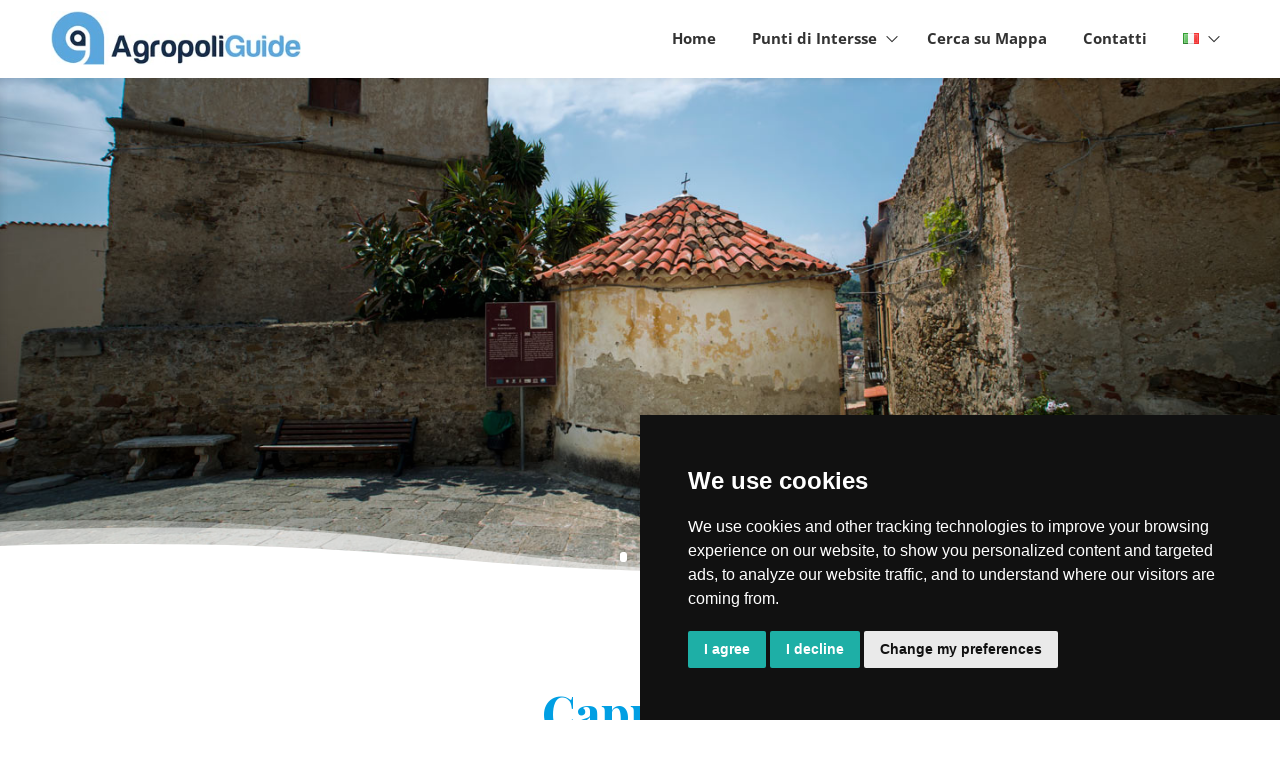

--- FILE ---
content_type: text/html; charset=utf-8
request_url: https://www.google.com/recaptcha/api2/anchor?ar=1&k=6Lee1kAgAAAAAPKXKs7G9YwhBuUYtGuH44dZ8499&co=aHR0cHM6Ly9hZ3JvcG9saWd1aWRlLmNvbTo0NDM.&hl=en&v=N67nZn4AqZkNcbeMu4prBgzg&size=invisible&anchor-ms=20000&execute-ms=30000&cb=rez2t6fvlmqz
body_size: 48528
content:
<!DOCTYPE HTML><html dir="ltr" lang="en"><head><meta http-equiv="Content-Type" content="text/html; charset=UTF-8">
<meta http-equiv="X-UA-Compatible" content="IE=edge">
<title>reCAPTCHA</title>
<style type="text/css">
/* cyrillic-ext */
@font-face {
  font-family: 'Roboto';
  font-style: normal;
  font-weight: 400;
  font-stretch: 100%;
  src: url(//fonts.gstatic.com/s/roboto/v48/KFO7CnqEu92Fr1ME7kSn66aGLdTylUAMa3GUBHMdazTgWw.woff2) format('woff2');
  unicode-range: U+0460-052F, U+1C80-1C8A, U+20B4, U+2DE0-2DFF, U+A640-A69F, U+FE2E-FE2F;
}
/* cyrillic */
@font-face {
  font-family: 'Roboto';
  font-style: normal;
  font-weight: 400;
  font-stretch: 100%;
  src: url(//fonts.gstatic.com/s/roboto/v48/KFO7CnqEu92Fr1ME7kSn66aGLdTylUAMa3iUBHMdazTgWw.woff2) format('woff2');
  unicode-range: U+0301, U+0400-045F, U+0490-0491, U+04B0-04B1, U+2116;
}
/* greek-ext */
@font-face {
  font-family: 'Roboto';
  font-style: normal;
  font-weight: 400;
  font-stretch: 100%;
  src: url(//fonts.gstatic.com/s/roboto/v48/KFO7CnqEu92Fr1ME7kSn66aGLdTylUAMa3CUBHMdazTgWw.woff2) format('woff2');
  unicode-range: U+1F00-1FFF;
}
/* greek */
@font-face {
  font-family: 'Roboto';
  font-style: normal;
  font-weight: 400;
  font-stretch: 100%;
  src: url(//fonts.gstatic.com/s/roboto/v48/KFO7CnqEu92Fr1ME7kSn66aGLdTylUAMa3-UBHMdazTgWw.woff2) format('woff2');
  unicode-range: U+0370-0377, U+037A-037F, U+0384-038A, U+038C, U+038E-03A1, U+03A3-03FF;
}
/* math */
@font-face {
  font-family: 'Roboto';
  font-style: normal;
  font-weight: 400;
  font-stretch: 100%;
  src: url(//fonts.gstatic.com/s/roboto/v48/KFO7CnqEu92Fr1ME7kSn66aGLdTylUAMawCUBHMdazTgWw.woff2) format('woff2');
  unicode-range: U+0302-0303, U+0305, U+0307-0308, U+0310, U+0312, U+0315, U+031A, U+0326-0327, U+032C, U+032F-0330, U+0332-0333, U+0338, U+033A, U+0346, U+034D, U+0391-03A1, U+03A3-03A9, U+03B1-03C9, U+03D1, U+03D5-03D6, U+03F0-03F1, U+03F4-03F5, U+2016-2017, U+2034-2038, U+203C, U+2040, U+2043, U+2047, U+2050, U+2057, U+205F, U+2070-2071, U+2074-208E, U+2090-209C, U+20D0-20DC, U+20E1, U+20E5-20EF, U+2100-2112, U+2114-2115, U+2117-2121, U+2123-214F, U+2190, U+2192, U+2194-21AE, U+21B0-21E5, U+21F1-21F2, U+21F4-2211, U+2213-2214, U+2216-22FF, U+2308-230B, U+2310, U+2319, U+231C-2321, U+2336-237A, U+237C, U+2395, U+239B-23B7, U+23D0, U+23DC-23E1, U+2474-2475, U+25AF, U+25B3, U+25B7, U+25BD, U+25C1, U+25CA, U+25CC, U+25FB, U+266D-266F, U+27C0-27FF, U+2900-2AFF, U+2B0E-2B11, U+2B30-2B4C, U+2BFE, U+3030, U+FF5B, U+FF5D, U+1D400-1D7FF, U+1EE00-1EEFF;
}
/* symbols */
@font-face {
  font-family: 'Roboto';
  font-style: normal;
  font-weight: 400;
  font-stretch: 100%;
  src: url(//fonts.gstatic.com/s/roboto/v48/KFO7CnqEu92Fr1ME7kSn66aGLdTylUAMaxKUBHMdazTgWw.woff2) format('woff2');
  unicode-range: U+0001-000C, U+000E-001F, U+007F-009F, U+20DD-20E0, U+20E2-20E4, U+2150-218F, U+2190, U+2192, U+2194-2199, U+21AF, U+21E6-21F0, U+21F3, U+2218-2219, U+2299, U+22C4-22C6, U+2300-243F, U+2440-244A, U+2460-24FF, U+25A0-27BF, U+2800-28FF, U+2921-2922, U+2981, U+29BF, U+29EB, U+2B00-2BFF, U+4DC0-4DFF, U+FFF9-FFFB, U+10140-1018E, U+10190-1019C, U+101A0, U+101D0-101FD, U+102E0-102FB, U+10E60-10E7E, U+1D2C0-1D2D3, U+1D2E0-1D37F, U+1F000-1F0FF, U+1F100-1F1AD, U+1F1E6-1F1FF, U+1F30D-1F30F, U+1F315, U+1F31C, U+1F31E, U+1F320-1F32C, U+1F336, U+1F378, U+1F37D, U+1F382, U+1F393-1F39F, U+1F3A7-1F3A8, U+1F3AC-1F3AF, U+1F3C2, U+1F3C4-1F3C6, U+1F3CA-1F3CE, U+1F3D4-1F3E0, U+1F3ED, U+1F3F1-1F3F3, U+1F3F5-1F3F7, U+1F408, U+1F415, U+1F41F, U+1F426, U+1F43F, U+1F441-1F442, U+1F444, U+1F446-1F449, U+1F44C-1F44E, U+1F453, U+1F46A, U+1F47D, U+1F4A3, U+1F4B0, U+1F4B3, U+1F4B9, U+1F4BB, U+1F4BF, U+1F4C8-1F4CB, U+1F4D6, U+1F4DA, U+1F4DF, U+1F4E3-1F4E6, U+1F4EA-1F4ED, U+1F4F7, U+1F4F9-1F4FB, U+1F4FD-1F4FE, U+1F503, U+1F507-1F50B, U+1F50D, U+1F512-1F513, U+1F53E-1F54A, U+1F54F-1F5FA, U+1F610, U+1F650-1F67F, U+1F687, U+1F68D, U+1F691, U+1F694, U+1F698, U+1F6AD, U+1F6B2, U+1F6B9-1F6BA, U+1F6BC, U+1F6C6-1F6CF, U+1F6D3-1F6D7, U+1F6E0-1F6EA, U+1F6F0-1F6F3, U+1F6F7-1F6FC, U+1F700-1F7FF, U+1F800-1F80B, U+1F810-1F847, U+1F850-1F859, U+1F860-1F887, U+1F890-1F8AD, U+1F8B0-1F8BB, U+1F8C0-1F8C1, U+1F900-1F90B, U+1F93B, U+1F946, U+1F984, U+1F996, U+1F9E9, U+1FA00-1FA6F, U+1FA70-1FA7C, U+1FA80-1FA89, U+1FA8F-1FAC6, U+1FACE-1FADC, U+1FADF-1FAE9, U+1FAF0-1FAF8, U+1FB00-1FBFF;
}
/* vietnamese */
@font-face {
  font-family: 'Roboto';
  font-style: normal;
  font-weight: 400;
  font-stretch: 100%;
  src: url(//fonts.gstatic.com/s/roboto/v48/KFO7CnqEu92Fr1ME7kSn66aGLdTylUAMa3OUBHMdazTgWw.woff2) format('woff2');
  unicode-range: U+0102-0103, U+0110-0111, U+0128-0129, U+0168-0169, U+01A0-01A1, U+01AF-01B0, U+0300-0301, U+0303-0304, U+0308-0309, U+0323, U+0329, U+1EA0-1EF9, U+20AB;
}
/* latin-ext */
@font-face {
  font-family: 'Roboto';
  font-style: normal;
  font-weight: 400;
  font-stretch: 100%;
  src: url(//fonts.gstatic.com/s/roboto/v48/KFO7CnqEu92Fr1ME7kSn66aGLdTylUAMa3KUBHMdazTgWw.woff2) format('woff2');
  unicode-range: U+0100-02BA, U+02BD-02C5, U+02C7-02CC, U+02CE-02D7, U+02DD-02FF, U+0304, U+0308, U+0329, U+1D00-1DBF, U+1E00-1E9F, U+1EF2-1EFF, U+2020, U+20A0-20AB, U+20AD-20C0, U+2113, U+2C60-2C7F, U+A720-A7FF;
}
/* latin */
@font-face {
  font-family: 'Roboto';
  font-style: normal;
  font-weight: 400;
  font-stretch: 100%;
  src: url(//fonts.gstatic.com/s/roboto/v48/KFO7CnqEu92Fr1ME7kSn66aGLdTylUAMa3yUBHMdazQ.woff2) format('woff2');
  unicode-range: U+0000-00FF, U+0131, U+0152-0153, U+02BB-02BC, U+02C6, U+02DA, U+02DC, U+0304, U+0308, U+0329, U+2000-206F, U+20AC, U+2122, U+2191, U+2193, U+2212, U+2215, U+FEFF, U+FFFD;
}
/* cyrillic-ext */
@font-face {
  font-family: 'Roboto';
  font-style: normal;
  font-weight: 500;
  font-stretch: 100%;
  src: url(//fonts.gstatic.com/s/roboto/v48/KFO7CnqEu92Fr1ME7kSn66aGLdTylUAMa3GUBHMdazTgWw.woff2) format('woff2');
  unicode-range: U+0460-052F, U+1C80-1C8A, U+20B4, U+2DE0-2DFF, U+A640-A69F, U+FE2E-FE2F;
}
/* cyrillic */
@font-face {
  font-family: 'Roboto';
  font-style: normal;
  font-weight: 500;
  font-stretch: 100%;
  src: url(//fonts.gstatic.com/s/roboto/v48/KFO7CnqEu92Fr1ME7kSn66aGLdTylUAMa3iUBHMdazTgWw.woff2) format('woff2');
  unicode-range: U+0301, U+0400-045F, U+0490-0491, U+04B0-04B1, U+2116;
}
/* greek-ext */
@font-face {
  font-family: 'Roboto';
  font-style: normal;
  font-weight: 500;
  font-stretch: 100%;
  src: url(//fonts.gstatic.com/s/roboto/v48/KFO7CnqEu92Fr1ME7kSn66aGLdTylUAMa3CUBHMdazTgWw.woff2) format('woff2');
  unicode-range: U+1F00-1FFF;
}
/* greek */
@font-face {
  font-family: 'Roboto';
  font-style: normal;
  font-weight: 500;
  font-stretch: 100%;
  src: url(//fonts.gstatic.com/s/roboto/v48/KFO7CnqEu92Fr1ME7kSn66aGLdTylUAMa3-UBHMdazTgWw.woff2) format('woff2');
  unicode-range: U+0370-0377, U+037A-037F, U+0384-038A, U+038C, U+038E-03A1, U+03A3-03FF;
}
/* math */
@font-face {
  font-family: 'Roboto';
  font-style: normal;
  font-weight: 500;
  font-stretch: 100%;
  src: url(//fonts.gstatic.com/s/roboto/v48/KFO7CnqEu92Fr1ME7kSn66aGLdTylUAMawCUBHMdazTgWw.woff2) format('woff2');
  unicode-range: U+0302-0303, U+0305, U+0307-0308, U+0310, U+0312, U+0315, U+031A, U+0326-0327, U+032C, U+032F-0330, U+0332-0333, U+0338, U+033A, U+0346, U+034D, U+0391-03A1, U+03A3-03A9, U+03B1-03C9, U+03D1, U+03D5-03D6, U+03F0-03F1, U+03F4-03F5, U+2016-2017, U+2034-2038, U+203C, U+2040, U+2043, U+2047, U+2050, U+2057, U+205F, U+2070-2071, U+2074-208E, U+2090-209C, U+20D0-20DC, U+20E1, U+20E5-20EF, U+2100-2112, U+2114-2115, U+2117-2121, U+2123-214F, U+2190, U+2192, U+2194-21AE, U+21B0-21E5, U+21F1-21F2, U+21F4-2211, U+2213-2214, U+2216-22FF, U+2308-230B, U+2310, U+2319, U+231C-2321, U+2336-237A, U+237C, U+2395, U+239B-23B7, U+23D0, U+23DC-23E1, U+2474-2475, U+25AF, U+25B3, U+25B7, U+25BD, U+25C1, U+25CA, U+25CC, U+25FB, U+266D-266F, U+27C0-27FF, U+2900-2AFF, U+2B0E-2B11, U+2B30-2B4C, U+2BFE, U+3030, U+FF5B, U+FF5D, U+1D400-1D7FF, U+1EE00-1EEFF;
}
/* symbols */
@font-face {
  font-family: 'Roboto';
  font-style: normal;
  font-weight: 500;
  font-stretch: 100%;
  src: url(//fonts.gstatic.com/s/roboto/v48/KFO7CnqEu92Fr1ME7kSn66aGLdTylUAMaxKUBHMdazTgWw.woff2) format('woff2');
  unicode-range: U+0001-000C, U+000E-001F, U+007F-009F, U+20DD-20E0, U+20E2-20E4, U+2150-218F, U+2190, U+2192, U+2194-2199, U+21AF, U+21E6-21F0, U+21F3, U+2218-2219, U+2299, U+22C4-22C6, U+2300-243F, U+2440-244A, U+2460-24FF, U+25A0-27BF, U+2800-28FF, U+2921-2922, U+2981, U+29BF, U+29EB, U+2B00-2BFF, U+4DC0-4DFF, U+FFF9-FFFB, U+10140-1018E, U+10190-1019C, U+101A0, U+101D0-101FD, U+102E0-102FB, U+10E60-10E7E, U+1D2C0-1D2D3, U+1D2E0-1D37F, U+1F000-1F0FF, U+1F100-1F1AD, U+1F1E6-1F1FF, U+1F30D-1F30F, U+1F315, U+1F31C, U+1F31E, U+1F320-1F32C, U+1F336, U+1F378, U+1F37D, U+1F382, U+1F393-1F39F, U+1F3A7-1F3A8, U+1F3AC-1F3AF, U+1F3C2, U+1F3C4-1F3C6, U+1F3CA-1F3CE, U+1F3D4-1F3E0, U+1F3ED, U+1F3F1-1F3F3, U+1F3F5-1F3F7, U+1F408, U+1F415, U+1F41F, U+1F426, U+1F43F, U+1F441-1F442, U+1F444, U+1F446-1F449, U+1F44C-1F44E, U+1F453, U+1F46A, U+1F47D, U+1F4A3, U+1F4B0, U+1F4B3, U+1F4B9, U+1F4BB, U+1F4BF, U+1F4C8-1F4CB, U+1F4D6, U+1F4DA, U+1F4DF, U+1F4E3-1F4E6, U+1F4EA-1F4ED, U+1F4F7, U+1F4F9-1F4FB, U+1F4FD-1F4FE, U+1F503, U+1F507-1F50B, U+1F50D, U+1F512-1F513, U+1F53E-1F54A, U+1F54F-1F5FA, U+1F610, U+1F650-1F67F, U+1F687, U+1F68D, U+1F691, U+1F694, U+1F698, U+1F6AD, U+1F6B2, U+1F6B9-1F6BA, U+1F6BC, U+1F6C6-1F6CF, U+1F6D3-1F6D7, U+1F6E0-1F6EA, U+1F6F0-1F6F3, U+1F6F7-1F6FC, U+1F700-1F7FF, U+1F800-1F80B, U+1F810-1F847, U+1F850-1F859, U+1F860-1F887, U+1F890-1F8AD, U+1F8B0-1F8BB, U+1F8C0-1F8C1, U+1F900-1F90B, U+1F93B, U+1F946, U+1F984, U+1F996, U+1F9E9, U+1FA00-1FA6F, U+1FA70-1FA7C, U+1FA80-1FA89, U+1FA8F-1FAC6, U+1FACE-1FADC, U+1FADF-1FAE9, U+1FAF0-1FAF8, U+1FB00-1FBFF;
}
/* vietnamese */
@font-face {
  font-family: 'Roboto';
  font-style: normal;
  font-weight: 500;
  font-stretch: 100%;
  src: url(//fonts.gstatic.com/s/roboto/v48/KFO7CnqEu92Fr1ME7kSn66aGLdTylUAMa3OUBHMdazTgWw.woff2) format('woff2');
  unicode-range: U+0102-0103, U+0110-0111, U+0128-0129, U+0168-0169, U+01A0-01A1, U+01AF-01B0, U+0300-0301, U+0303-0304, U+0308-0309, U+0323, U+0329, U+1EA0-1EF9, U+20AB;
}
/* latin-ext */
@font-face {
  font-family: 'Roboto';
  font-style: normal;
  font-weight: 500;
  font-stretch: 100%;
  src: url(//fonts.gstatic.com/s/roboto/v48/KFO7CnqEu92Fr1ME7kSn66aGLdTylUAMa3KUBHMdazTgWw.woff2) format('woff2');
  unicode-range: U+0100-02BA, U+02BD-02C5, U+02C7-02CC, U+02CE-02D7, U+02DD-02FF, U+0304, U+0308, U+0329, U+1D00-1DBF, U+1E00-1E9F, U+1EF2-1EFF, U+2020, U+20A0-20AB, U+20AD-20C0, U+2113, U+2C60-2C7F, U+A720-A7FF;
}
/* latin */
@font-face {
  font-family: 'Roboto';
  font-style: normal;
  font-weight: 500;
  font-stretch: 100%;
  src: url(//fonts.gstatic.com/s/roboto/v48/KFO7CnqEu92Fr1ME7kSn66aGLdTylUAMa3yUBHMdazQ.woff2) format('woff2');
  unicode-range: U+0000-00FF, U+0131, U+0152-0153, U+02BB-02BC, U+02C6, U+02DA, U+02DC, U+0304, U+0308, U+0329, U+2000-206F, U+20AC, U+2122, U+2191, U+2193, U+2212, U+2215, U+FEFF, U+FFFD;
}
/* cyrillic-ext */
@font-face {
  font-family: 'Roboto';
  font-style: normal;
  font-weight: 900;
  font-stretch: 100%;
  src: url(//fonts.gstatic.com/s/roboto/v48/KFO7CnqEu92Fr1ME7kSn66aGLdTylUAMa3GUBHMdazTgWw.woff2) format('woff2');
  unicode-range: U+0460-052F, U+1C80-1C8A, U+20B4, U+2DE0-2DFF, U+A640-A69F, U+FE2E-FE2F;
}
/* cyrillic */
@font-face {
  font-family: 'Roboto';
  font-style: normal;
  font-weight: 900;
  font-stretch: 100%;
  src: url(//fonts.gstatic.com/s/roboto/v48/KFO7CnqEu92Fr1ME7kSn66aGLdTylUAMa3iUBHMdazTgWw.woff2) format('woff2');
  unicode-range: U+0301, U+0400-045F, U+0490-0491, U+04B0-04B1, U+2116;
}
/* greek-ext */
@font-face {
  font-family: 'Roboto';
  font-style: normal;
  font-weight: 900;
  font-stretch: 100%;
  src: url(//fonts.gstatic.com/s/roboto/v48/KFO7CnqEu92Fr1ME7kSn66aGLdTylUAMa3CUBHMdazTgWw.woff2) format('woff2');
  unicode-range: U+1F00-1FFF;
}
/* greek */
@font-face {
  font-family: 'Roboto';
  font-style: normal;
  font-weight: 900;
  font-stretch: 100%;
  src: url(//fonts.gstatic.com/s/roboto/v48/KFO7CnqEu92Fr1ME7kSn66aGLdTylUAMa3-UBHMdazTgWw.woff2) format('woff2');
  unicode-range: U+0370-0377, U+037A-037F, U+0384-038A, U+038C, U+038E-03A1, U+03A3-03FF;
}
/* math */
@font-face {
  font-family: 'Roboto';
  font-style: normal;
  font-weight: 900;
  font-stretch: 100%;
  src: url(//fonts.gstatic.com/s/roboto/v48/KFO7CnqEu92Fr1ME7kSn66aGLdTylUAMawCUBHMdazTgWw.woff2) format('woff2');
  unicode-range: U+0302-0303, U+0305, U+0307-0308, U+0310, U+0312, U+0315, U+031A, U+0326-0327, U+032C, U+032F-0330, U+0332-0333, U+0338, U+033A, U+0346, U+034D, U+0391-03A1, U+03A3-03A9, U+03B1-03C9, U+03D1, U+03D5-03D6, U+03F0-03F1, U+03F4-03F5, U+2016-2017, U+2034-2038, U+203C, U+2040, U+2043, U+2047, U+2050, U+2057, U+205F, U+2070-2071, U+2074-208E, U+2090-209C, U+20D0-20DC, U+20E1, U+20E5-20EF, U+2100-2112, U+2114-2115, U+2117-2121, U+2123-214F, U+2190, U+2192, U+2194-21AE, U+21B0-21E5, U+21F1-21F2, U+21F4-2211, U+2213-2214, U+2216-22FF, U+2308-230B, U+2310, U+2319, U+231C-2321, U+2336-237A, U+237C, U+2395, U+239B-23B7, U+23D0, U+23DC-23E1, U+2474-2475, U+25AF, U+25B3, U+25B7, U+25BD, U+25C1, U+25CA, U+25CC, U+25FB, U+266D-266F, U+27C0-27FF, U+2900-2AFF, U+2B0E-2B11, U+2B30-2B4C, U+2BFE, U+3030, U+FF5B, U+FF5D, U+1D400-1D7FF, U+1EE00-1EEFF;
}
/* symbols */
@font-face {
  font-family: 'Roboto';
  font-style: normal;
  font-weight: 900;
  font-stretch: 100%;
  src: url(//fonts.gstatic.com/s/roboto/v48/KFO7CnqEu92Fr1ME7kSn66aGLdTylUAMaxKUBHMdazTgWw.woff2) format('woff2');
  unicode-range: U+0001-000C, U+000E-001F, U+007F-009F, U+20DD-20E0, U+20E2-20E4, U+2150-218F, U+2190, U+2192, U+2194-2199, U+21AF, U+21E6-21F0, U+21F3, U+2218-2219, U+2299, U+22C4-22C6, U+2300-243F, U+2440-244A, U+2460-24FF, U+25A0-27BF, U+2800-28FF, U+2921-2922, U+2981, U+29BF, U+29EB, U+2B00-2BFF, U+4DC0-4DFF, U+FFF9-FFFB, U+10140-1018E, U+10190-1019C, U+101A0, U+101D0-101FD, U+102E0-102FB, U+10E60-10E7E, U+1D2C0-1D2D3, U+1D2E0-1D37F, U+1F000-1F0FF, U+1F100-1F1AD, U+1F1E6-1F1FF, U+1F30D-1F30F, U+1F315, U+1F31C, U+1F31E, U+1F320-1F32C, U+1F336, U+1F378, U+1F37D, U+1F382, U+1F393-1F39F, U+1F3A7-1F3A8, U+1F3AC-1F3AF, U+1F3C2, U+1F3C4-1F3C6, U+1F3CA-1F3CE, U+1F3D4-1F3E0, U+1F3ED, U+1F3F1-1F3F3, U+1F3F5-1F3F7, U+1F408, U+1F415, U+1F41F, U+1F426, U+1F43F, U+1F441-1F442, U+1F444, U+1F446-1F449, U+1F44C-1F44E, U+1F453, U+1F46A, U+1F47D, U+1F4A3, U+1F4B0, U+1F4B3, U+1F4B9, U+1F4BB, U+1F4BF, U+1F4C8-1F4CB, U+1F4D6, U+1F4DA, U+1F4DF, U+1F4E3-1F4E6, U+1F4EA-1F4ED, U+1F4F7, U+1F4F9-1F4FB, U+1F4FD-1F4FE, U+1F503, U+1F507-1F50B, U+1F50D, U+1F512-1F513, U+1F53E-1F54A, U+1F54F-1F5FA, U+1F610, U+1F650-1F67F, U+1F687, U+1F68D, U+1F691, U+1F694, U+1F698, U+1F6AD, U+1F6B2, U+1F6B9-1F6BA, U+1F6BC, U+1F6C6-1F6CF, U+1F6D3-1F6D7, U+1F6E0-1F6EA, U+1F6F0-1F6F3, U+1F6F7-1F6FC, U+1F700-1F7FF, U+1F800-1F80B, U+1F810-1F847, U+1F850-1F859, U+1F860-1F887, U+1F890-1F8AD, U+1F8B0-1F8BB, U+1F8C0-1F8C1, U+1F900-1F90B, U+1F93B, U+1F946, U+1F984, U+1F996, U+1F9E9, U+1FA00-1FA6F, U+1FA70-1FA7C, U+1FA80-1FA89, U+1FA8F-1FAC6, U+1FACE-1FADC, U+1FADF-1FAE9, U+1FAF0-1FAF8, U+1FB00-1FBFF;
}
/* vietnamese */
@font-face {
  font-family: 'Roboto';
  font-style: normal;
  font-weight: 900;
  font-stretch: 100%;
  src: url(//fonts.gstatic.com/s/roboto/v48/KFO7CnqEu92Fr1ME7kSn66aGLdTylUAMa3OUBHMdazTgWw.woff2) format('woff2');
  unicode-range: U+0102-0103, U+0110-0111, U+0128-0129, U+0168-0169, U+01A0-01A1, U+01AF-01B0, U+0300-0301, U+0303-0304, U+0308-0309, U+0323, U+0329, U+1EA0-1EF9, U+20AB;
}
/* latin-ext */
@font-face {
  font-family: 'Roboto';
  font-style: normal;
  font-weight: 900;
  font-stretch: 100%;
  src: url(//fonts.gstatic.com/s/roboto/v48/KFO7CnqEu92Fr1ME7kSn66aGLdTylUAMa3KUBHMdazTgWw.woff2) format('woff2');
  unicode-range: U+0100-02BA, U+02BD-02C5, U+02C7-02CC, U+02CE-02D7, U+02DD-02FF, U+0304, U+0308, U+0329, U+1D00-1DBF, U+1E00-1E9F, U+1EF2-1EFF, U+2020, U+20A0-20AB, U+20AD-20C0, U+2113, U+2C60-2C7F, U+A720-A7FF;
}
/* latin */
@font-face {
  font-family: 'Roboto';
  font-style: normal;
  font-weight: 900;
  font-stretch: 100%;
  src: url(//fonts.gstatic.com/s/roboto/v48/KFO7CnqEu92Fr1ME7kSn66aGLdTylUAMa3yUBHMdazQ.woff2) format('woff2');
  unicode-range: U+0000-00FF, U+0131, U+0152-0153, U+02BB-02BC, U+02C6, U+02DA, U+02DC, U+0304, U+0308, U+0329, U+2000-206F, U+20AC, U+2122, U+2191, U+2193, U+2212, U+2215, U+FEFF, U+FFFD;
}

</style>
<link rel="stylesheet" type="text/css" href="https://www.gstatic.com/recaptcha/releases/N67nZn4AqZkNcbeMu4prBgzg/styles__ltr.css">
<script nonce="YAhqIaETzxK4iIA_SAB47A" type="text/javascript">window['__recaptcha_api'] = 'https://www.google.com/recaptcha/api2/';</script>
<script type="text/javascript" src="https://www.gstatic.com/recaptcha/releases/N67nZn4AqZkNcbeMu4prBgzg/recaptcha__en.js" nonce="YAhqIaETzxK4iIA_SAB47A">
      
    </script></head>
<body><div id="rc-anchor-alert" class="rc-anchor-alert"></div>
<input type="hidden" id="recaptcha-token" value="[base64]">
<script type="text/javascript" nonce="YAhqIaETzxK4iIA_SAB47A">
      recaptcha.anchor.Main.init("[\x22ainput\x22,[\x22bgdata\x22,\x22\x22,\[base64]/[base64]/[base64]/[base64]/[base64]/[base64]/KGcoTywyNTMsTy5PKSxVRyhPLEMpKTpnKE8sMjUzLEMpLE8pKSxsKSksTykpfSxieT1mdW5jdGlvbihDLE8sdSxsKXtmb3IobD0odT1SKEMpLDApO08+MDtPLS0pbD1sPDw4fFooQyk7ZyhDLHUsbCl9LFVHPWZ1bmN0aW9uKEMsTyl7Qy5pLmxlbmd0aD4xMDQ/[base64]/[base64]/[base64]/[base64]/[base64]/[base64]/[base64]\\u003d\x22,\[base64]\\u003d\x22,\x22bFdqTV7ChlDCjgDCl8KfwoLDk8OBO8OrTcOHwokHI8KFwpBLw4dRwoBOwoJ0O8Ozw73CtiHClMKgRXcXHcKhwpbDtBRpwoNgeMKdAsOnWSLCgXRGBFPCugpbw5YUd8KwE8KDw6vDjW3ClQPDusK7ecOXwq7CpW/Cj0LCsEPClDRaKsKgwovCnCUIwpVfw6zCt2NADVEOBA0OwqjDozbDp8OJSh7Ch8OAWBdwwpY9wqNQwpFgwr3DlFIJw7LDozXCn8OvLFXCsC41wrbClDgpE0TCrB0EcMOEUFjCgHEUw67DqsKkwqgndVbCml0LM8KtBcOvwoTDuCDCuFDDsMOcRMKcw7DCocO7w7VCIR/[base64]/ClxfDmlpww4pRI8K7w5fDn8OSw6lTWMOnw7HCg0LCnnk+Q2Q/w4tnAmvClMK9w7FuIihIW0sdwptCw5wAAcKQHC9Vwpk4w7tiZRDDvMOxwpVVw4TDjnleXsOrald/[base64]/DgbCpMKvw7JJKMKaQWVVwrg5ZcOawqvClms3wp/CvWnDr8Ogw6kZMAnDmMKxwoQ6WjnDnsOgGsOEbcOVw4MEw40XNx3DksOfPsOgA8OCLG7DoFMow5bCucOaD07CmmTCkidiw6XChCElDsO+McOZwpLCjlYXwoPDl03DoXbCuW3Dj37CoTjDvcKDwokFVsKvYnfDlgzCocOvYcOTTHLDmH7CvnXDlS7CnsOvBwl1wrh/[base64]/Cv8OEbsKowrbDgsOXw4rDsxDDvsOKw41sC8OsLAUgPsOiA3XDt2YST8OjBcKIwpheFcKqwq3CsR8CDn9dw5MDwq/Dv8OvwpTChcOhQylZT8OKw7k/wp7Clm96SsK1wqzCg8KsNBliOsOaw51wwonCmMK4LkDCnVjCtsKbwrRfw5rDrcKscsKxGyXDnsOICH3Ck8OQwovCt8KLwo1Xw63CqsKyfMKbYsK5Q1HDr8OpUMKSwroSSDIQwqPDs8O7FG0LNMOzw5s4w4XCjMOYLMOQw4URw6AacUQSw7R/w4ZOETl7w5QJwr7CpsKGw5jCi8OVARnDkm/Dl8O6w6U4wr1+wqwow600w45CwrPDncOTQMKAdMOoVFAJwqTDusKxw4DCvMOrwpJ0w6jCpsO6VmF4BMKQD8O9MXFYwrTDlsO/AMO4exMTw6PCulHCi3dqEcKYY2ZmwrbCu8Kpw5jCkGxFwpcbwqjDnnrCmj/[base64]/QT3ChCFiQsK7w5/CvCTCm0ZGTV7Ds8OOWV3Dpn/[base64]/OcOgw4vDr2fChk9gw7oVwpnCsD/[base64]/DlcKLw4I7wp/CmkIke8K1NcKWwrodw7YLwpk/LcKsYgE9wpvDgcKrw6zCvW/[base64]/DtcOmIcKyblQxCijDmsOXOWjDrWTCqVnDvWgFwprDoMOtXMOQw43DncOlwrLDnBcow4nCnXXDtSbDkF52w5pywq/DksOVwq7CqMKYWMO8wqfDlcO/wqLDiWRUUBTCjcK5QsOgwrtcVyVUw68UIXLDjMO+w7XDlsOMP3rCpBjDkzPCgcOMwpZfbR7DksOUwq5Gw53Dg1ktLcKiw4w5IQDDn3dNwqjCocOnBcKWR8K5wpcGCcOAw4nDscOmw55vaMKpw6LDtCpNZsKPwp/[base64]/DcOleMK8w6/DkcOqehzCl8OJb2vDocKMR8OrLggJFcOowonDlMKLwrLChm7DkcKLTsKSw4LDisOqeMKeF8O1w7JMPDArw4bCnwLCvMOnQBXDiEzDrj0Rw6LDqm5EPMKIw4/CiHfCpU1Vw6c/w7DCjxTCmkHDgFzCvMONLcK3w4QSUsOuEQvDn8O2w47Cr1Q2HsKTwp/DpWjDjVZ+B8OEalLDnMK/SizClRPDvcK4EMOEwqtJHz/CvRvCmS9iw6TCgwbDpsOCwqtTCB4qGV98cl1QEMOEwogUb1HClMO4w6/DrsKQw7TDkk3Cv8KYw7/DqMO2w4sgWHDDt2cOw7DDgcO1IcK/w5jDhm7Dm38lw7ZSwoBQQMK+wrnCu8ODFmhVeGHDpip2wojCuMKEw4V7T1fDqFZyw4QqGMOSwoLCtTI7w6lXBsOHwppUw4czXzISwpMLdkQJSRLDl8Oww4Y3wojDjXRjW8O5f8Kww6RTLjjDngssw6p2E8OTwp4KP13DrMKCwpkoSFgNwpnCpFEpMXQhwq5EDMO/[base64]/w7UxER7CqDwyVxnCrCPCrMKRw5bCoXENfsKow7jCmcK0asO0w6fCjlJhw5jCpzEew6pLFMKLIXjCpV5YYsOlPsOJNcKxw6luwpYKdMOSw5zCssOKUFvDiMKVw5PCn8K5w71pwpAqTk8/wpPDoiIlC8K6fcK/R8O0w7srbCXCsGZWQnxdw6LDlsKow7p1E8KhNBIbKSYgScOjfjAQE8OwbcOWGk8SWMOrw6rCrMOswqXCgsKLb0vDl8KkwpnCvA0cw61fw5fDoTPDsVDDk8OFw6DCoGAhUzJQwo5fARLDuG/Ch2l/PlllC8KtbcKawojCsk8THTPCgcKGw6jDgBTDusKpwobCrz1Aw5RtKsOPFi9fd8OaWsKgw6/ChS3CllIBB2bCnsK3ODUETGFjwpLDo8OhP8KTw70Cw4xWKyxqI8KdGcKYwrHDtcKbNcKbwpEtwq7DvXXDtsO5w4/DrnRNw7wHw4jDt8KzNmxVRMOyLMKZLMOZw4oiwqwfDwnCg1IwccO2wrI9wrLDgm/CgSDDtBbCnsOJwozDlMOcNxQ7U8Ozw7TDpMOhw6vDvcOiA2PCl0zDrsO/Z8Ofw4B+wrHDgMOKwo1Ew4h5fy4Xw5vCucO8L8KRw69owoLCinnCpDPCmsK+w7fDr8O8ZsKYw7gew6rCssK6wqRrwp/DqATDiTrDiUAywoTCjjPCshIofMKyTsK/w7xpw5LDhMOMa8KnWVtwXMOZw4jDjsOFw4HDscKdw7DChcOJO8KZezTCgFHDq8O0wrPCvsKmw6XCssKMAcOcw4AtTEljNBrDgsKpMsKKwpRRw6AYw4vDusKIw6U6wqbDg8KHdMOIw5tlwrE/PcOGfybCgmDCnXJpw6vCv8K4CHnCplAIKzbCmMKVd8OewplHw53Dn8O9IgpmI8OBC0htTcO5Un3DuQdcw4/CsktiwrXCvC7Cm2QwwpEHwpXDm8O5wrDClBUoK8OPWMKMYC1CAxrDgRfCr8KmwqvDuS9JwozDlMK+KcOZMsOGd8K2wpvCrGLDnsOrw5FPw740wo7CrCnDvTUcNsKzw7/CgcKgw5YOfMOlw7vCr8O6KEjDqT3CqH/[base64]/ChXcmw65kw7DClsOsJibDrWDDnifCiiZHw5nDiEXDiCLDh3/CqsKLw5XCq3IFUcOmw4zCmTd4w7XDnwfCiX7DrMKuTsKtWV3CtMOww6rDqFjDlRNzwp9DwrDCt8K1CsOfR8OUdcOawpt8w6kvwqFiwq8Yw67DuHnDs8O6wobDhsK/w7rDtMOQw44dD3bDoFN9wq0ZP8O6w696T8KkcmB7wrkVwqxnwpfDn2fDrFHDm1LDkHMbUSIoLsOwXwnCn8O5woJWKsKRLMOnw5nCj17Cs8KFdcOXwoBOwqgkBVIlw5xLwrNuYcONZ8OkfBNnwqbDksOUwojCssOnX8O3wr/DusK8WcKRIG7DoyXDlknCpHbDksOBwqHCjMO3w5fCigRmECs3UMO4w6/CjCVEwo5oS1XDuzfDk8K4wrDCqUfChAfCv8KMwqPDu8Kdw7PDqzkof8K8SsKqNynDkBnDjEjDksOKZA7CrgxVwq8Ow4bDvcK0V2NGwo9mwrbCg2DDhF7DqRDDpsOWfA7CqzMrO0cww7Vlw57Dn8K3cA94w705cAo3Ql0dMSDDv8K4wp/Dsk/Dj2lPKDdtwrHDsU3DlyDCmsKfLV/[base64]/DoMKew6zCrcKZwp5ywr/[base64]/w7E/NjrDt0R7w7XDlBHCiMOnGsKVbi5Tw57DmQF5wpQ8asKuGxDDocKdw75+wr7CvcK1CcKgw4sFacKEeMOSwqQ0w5BBwrrCtMO5w7p8w6LCocKWw7LDhcObR8Kyw7MzFwtKfsKmU3LDumPCvBfDmsKwZlsZwqRkw5Y7w73CjQlOw6vCuMO5w7MjAsO7wpDDlh43wrRWU0/[base64]/DrsOBw7LCkUc2w5rCjHvDm8Ofw7N+YsKtKMOcw4DCin0QK8KKw6E3IMO3w54fwotNenh2w7jDkcOrwpM2DsOQw4DDjDkaQsOSw7YgCcK9wr1ZIMOdwpjCkEfCtMOma8ORDXHDtAYXw57CvmPDnHkKw5FXTUtGayJ2w7oVZRNYw6/DmwF4b8OdacKVIC1+axTDhMKewoZ3w4LDt0Yyw7zCjRZFTsKdW8KBdUzClG7DvcKTB8KOw6rDpcOmHcKOcsKdDSsjw6sqwpjCih1CasOywow/wozDmcK8NzbDg8Oowrp+J1jCvTwTworCm0zClMOYHMO/e8OjecOZCSPDpBwEE8K2N8ObwrzDnRd/MsOaw6NuBFvCrMOCwpPDncOoDlRswp3DtwvDuRomw7Erw5YZwrXCtzsPw60CwoZmw7zCj8KqwpAZFAorPXAtNnnCuXzDrMO/wq5rw4FYC8OCw4s/RT8Gw5AKw43Cg8Oywpt1BybDi8KxE8OnQ8K/w77CqsOcN2PDkwcFO8OCYMOpw4jChn8uIAgmHcOjd8KMB8KgwqdXwrDCnMKtaz7CgsKrwqFVwp43w5PCjAQ8w6QdeSc9w53Cgm8CDUE5w5PDs1c/[base64]/DgMKVYMKxVcO/w70ywpA2FWRndcOEDcO3w4sKZXJHNn4NT8KHE21afQLCgMKNwqlwwro5VkrDusOuJ8OAIMKLwrnDjsOOVgJQw4bCjQN9wpVLLcKHS8KuwpjClUzCscOmbsKvwq5KfiDDvMOawrlqw6EUw4bCtsOGTMKRSAlfXsKNw6/CvMOhwoosccO/w4nCvsKFZW5PTcKgw4FHw6MlS8K6wokxw4s1AsOTw58Pw5BDM8Onw7wUwobDiHPDkUTCp8O0w7c3w77CjD3Ci2otEsK0wqwzwpvDqsK6w4bCmEbDgMKVw4ddbxTCu8Opw6bChgLDh8O8w7DDjiXCtMOqWMOsJzEUJ3/CjCvCm8OLKMKZBMKBSHdHdypZw4IOw5vCqMKnMMO2PcOew6dkWT16wopAASHDjApzVwfCsQHCqsO8wpDDisO7w59KKUTDl8KDw7/CtDoSwqcbUcKlw5PDrUTCuCFtZMO5w5Y5YVIyHMKrJ8K9BCPDuizChxkZw7bCqVZFw6bCiytbw53CkTQnaBYtF3vCjcKdLDx2c8KMZQcbwod4KCg7aFNgDVk2w6vCicKvwqzDu1LDhgVswpggw5XCpVnCmsOFw7xsAQwKAcOtw6XDjElFwoXDqMKOZmLCmcO/OcKPw7RVwpPDiDkZVR8AHW/Cr057CsOgwq0mw6d2wpk0wpPCn8OHw4pUVlBQNcK/w48eLsKKIsOHUTLCpV5Cw7fCsVXDpsKYT2HDk8OMwqzCkQsTwrrCgsKHUcOCwq/DkkwHDCHCr8KWw7jCk8OvOiR1ZStzT8KMwq/Co8KIw5bCnhDDnjbDhsKWw6XColdPa8OqZcO0QElWWcOVwqojw5g/V3HDmcOidCdwIsKQw6PCr1xcwqpYVSdgTnTClT/ChsKlw7LCtMOyBhHCkcKhw4zClcOpASkdchrCj8OUMl/CqF1MwrJ3w6kCJ03DmsKdw5lIMzA6BsKUwoNiAsKXwplHCWomGyDDv3ESd8OTwqVZwqDCqVTCpsO9wrs6acKicSV8MVR/wpXDosO7BcOtw4vDrBFtZ1bCj2cswplMw5vCq2UdcgpVw5zCjxsiZXceD8OzQ8Kjw5kiwpHDuQbDpTlyw7/[base64]/DsMK4w4XCg8KWw6Zbw5NLIMOudMOQw6RXw6bCvC98BWwvBMOUDhh2T8KBGX3DsmlrTwgOwovCnMK9w7jClsO1NcOKJ8KIJk14wppQwojCq2o5WcKoW1PDllfDnsOxMm7DtMOXHsOdT1xcdsOLfsOZNEDChTRZwqhuwoojbsK/w4/[base64]/wqjCtsKnMANQc2ISYSEBwpnCrsOOwoZAw7bDuVTDhsOmFMKeLxfDs8ObfcK2wrrCrAHCssOMFMOrR0vComPDocO6MXDCqh/DvcK/bcKfEVEhTFBkHFfCq8OQw6ZqwpEhG0tEwqTCh8KqwpjDvsKQw73CpwcYDcOEFzzDmDhnw4DClMOBTsKewoTDpwjDlsKywqp9GcKCwqfDsMK7eCoKZ8Kkw5jCpmUkRUJnw6zCiMK4w7U6RzTCicKdw6/DjMKcwovCqmwew5Nbwq3DlTDDrcOOWl1zIlc3w61rb8KRw6opZnrDoMOPwrTDqnY0L8KuK8Ocw7A4w6A0DMKNEx3DtSIPIsO+wpBBwrslbkV/[base64]/DqUTCk8O7wq/[base64]/Cg8OewqbCkmTCpSx0VBvDkMKxZcO2w6toQMKxwqjDi8O+D8OoZsOnwot1w5lOwqYfwrTCmWfDlWcMfcOSw610w7VKIn5jw58Hw7DDrsO9w6bDgUU5e8OGw6vDqmRJwpvCoMOEUcO3EV7DoyTDuWHCgsKOUF3DmMOra8O5w6B9XRZpaFLDg8OJcm3DsVUafz4aOg/DsnPDjsOyFMKmCcOQTWHDo2vCiCXDvAhHwoAxHcOAY8ObwqjCsE4VU1TCkMKuNAt+w6l1woR4w7UiRicvwqkHFFTCoHbCpkNJwpPCosKPwoZcw6zDrMO9Rn80S8K6KMOwwrpnasOYw4VUJWcgw4rCryg7W8KDRcKRAMOlwrkXc8KSw5jChB8sGEArUMOBX8KOw5kibk/DiHp7MsOkwrzDkn7Djjlxwp7CiwfCisKqw5HDhx5sf3lWMcOlwqAUCsKBwqLDqMKXwpLDkxM5wotYWmdaCsOlw67Cs08TfMKDwr/ChAF1HHvCsjsVQcOcHMKrUhnDm8OgcsKbw4gZwofDiizDsgpgEi5vDlXDhMOeE2/DpcKYJMK/[base64]/DrFTCkcOtw6DDs8KeBBvCv8OcRsKmwprDgBHDs8KxRMKGSkFeYx9/I8OawrbDsHnCoMOcJMOSw6nCrD/Dj8O7wr06wqEpw5ULFMK3Lj7Dg8Kbw7rCg8Orw4gbw5EEIh3Cj182WMOvw4PCiWfDqsOqXMOQTMOWw7BWw6PDtwHDs0p6CsK3BcOnFFVtOsKRY8O0wrI3L8OfcifDjsKBw6/[base64]/[base64]/ClS1DwqscOMKDwrXDt8OnaMO8U8OSYjfChMKbWsOpw5F6w7hiOn0xesKowoHChkvDqErDvWPDvsOfw7BdwoJwwobCqV5TLFNIw6RhcDLCsStGSVbChzrDsWxDXUM7FAjDpsOhDMOgK8OjwpjDrmPDtMK3OcKZw6sPJMKmZW/[base64]/w6DDtSXCksOewoTDmDYRCMOMwqZWwrgEw75JwoEIw6ltw4dKWGw8JMOTd8KMwqsRbMO4wp/DnsKiw4fDgsOoNcKcLDTDjcK8Y3RGFcOVIQrDqcO5P8OOWiBvEcO1B347wp/DiCZidsKMw6dow5LCkMKSwp7CncKbw6nCmS/CrHXCl8K1JQtdaxM+wrfCvRbDkF3CgxvCqcK9w7YYwoA5w6x1QUpycALCkHwJwqMQw6hjw5/DlwXCmSjDr8KYCVN2w5zDlMOfw6vCohXCqsKeesOrw51IwpEpcA94VcKYw63DkcOzwqvCicKCZsOCYjHCnB9FwpzCiMO/[base64]/CvMKYXMOgwrAuw5wGw5zDuS4FMA7CoE7CqsOww7/[base64]/[base64]/CjMOvw6AUw5TDnwJXwpnCrcKiY8KtPW8iDl0qw7PDlU/[base64]/wohtwoLDtx13Wk8pWMOHw68xw5zCt8KiVMKcwpPCh8KTwoDCrMOWBQgIBsK+MMK/bSYMJVHCjBILwoQpBgnDhMKAO8K3TsKJw6hbwrbCgjkCw5TCkcK6O8OWOiLCq8K+woViWzPCvsKUQHIkwqITXsOlw7klw7bCvAfCjFXCvRjDgsOYZsKDwrnDthfDkcKQwoLCl1piaMK5J8Ktw4/DnErDqsK8RsKVw4LDkMKNI0RXw4jCi3jCrxfDsXJGfMOxdG9RMcOuw5LCiMKnfGXChwPDlhnChsKww6Yowog9fsKCw7PDssOfw7d7woB0M8OYKUI5wp8jbEDDrsOWS8OVw7jCkXwqFwbDiQDDo8Kaw4HDosKTwq/DrxoWw57DjBjDl8Orw68awrnCrhlRecKBEMKXw5HCo8O8ClfCsmdyw4HCusOLw7RAw4LDlW7ClcKEXjU5EBQmXG8nf8KWw47Cqnl6VMOlw60aB8KcYmrCksOcw4TCrsO7wrJgPiU/A1ZqSBpMdMOuw4ACGgbCrcO1CsOrw7g1flLDsivCjEbCh8KBwq/Dn0VDR1RDw79FMRDDuQNgw4MOGsKzw7XDsVLCuMOnw69aw6fCrsKXX8OxQw/CncKnw5XDmcO+D8OLwqbCnMO+w78Vwrdlwr1Bw5zDisONw60Yw5TDlcKjw4zDiSJYEMO7YMO5QHPDu3oNw4jDvGkrw7XDoS5uwoITw73CsBvDvHlUFcKnwqdFK8KpLcK/A8KDwrEsw57CkxvCoMOJTVk8FnXDokTCqnxlwqtwQcOMMGx3R8KqwrLCmE5Qwq50wpfCqBpow5jDoHRRVkHCh8OxwqAdW8KIw5jDgcKdwrAKcQjCtVtJQEELBMKhClNmAEHCksOYFTZ6WUFSw5zCo8Oqwo/Ch8OkfVgdIcKWwqIvwpgDw5/DjsKjOibDvB92AcOcXybChcKNIAXDgsOyLsK1wrwMwpzDmE/Dh2/[base64]/Dv8O1Zz1+wqQHfENlOsOow5jDrcKPw4RPw6wNZhrCnVJwRcKdw5V2TsKAw5kAwoRfb8Kgwq4CNScRw6IkTsKPw4lowr/[base64]/[base64]/wq3DrnUAw7JpKyFnw4vCm8OTMlvDu8KJNcOzcsKZX8Opw4/CrXTDvsKTBMKxKmXDpwzCiMO5w7zCgwtoSMO0wpxvJ15RcUHCmjQkU8KRw6dbwrkvMFbCqkzCrnZ/wr0Rw5XCicOnwr/DicOYDBpFwpo5cMK2dHYqVjfCsmYbMT5SwpxubEdNBRB+egdPBCpIw503I2DCh8O6fsOrwr/Dsy7DvMOfHMOoekBfwonDucK3aQITwpQzbMOfw4HCuBHDmsKkKBXCr8Kxw5zDtsObw70kwoHDgsOoWW8dw6DCr3PCli/CvGdbd341dC8Mwr7Ct8Otwq48w5DCjcKAMHzDncKhGw3Ci1/[base64]/w6g8wq7DmRxAYsOWwqPDh8OtJsO3fjt0e3k9WgbCqsOLGsOdF8Oyw5oPZMOxCcOtYcKrKMKMwqzClR3DnF9QGRvCp8K0ehzDocOlw7vCrMObRirDosO7UDBYVHPDjXZhwo7CnMKvL8O0acOcw6/DiwvCg0hxw7jDv8OyDB/[base64]/Cu8OrCMKFwpvDvBU7RMOBw48ZTsOEJwR2wp9LPArChcKLcsOGwrbCkQnDmit+w75NJsOqwqvCmUkCVsOtwps1D8KRw44Fw4vCnMK2Px/Co8KYWGnDnCQ7w70TdcOGVcOZEcOywr8ow6/DqS5ew4Qvw4Efw5gwwqJ5W8KlGFl9wolZwot+JynCisOMw5bCjwoCw7kVccO7w5nDhMKcUil6wqvCgWzCtQ/DgcKGZBgWwpfCrWUfw7nDtDhVWVTDqMOrwpxRwrPCocOQwpYJwqUfHMO5w4HCkgjCtMOAwqfCvMOZw6tGw5EmMybDgDU3wogkw711CULCtxUrH8OXVRYdeQ7Dt8KvwoPClFHCtcKMw710XsKIJcK5wpQ5w6/Dg8OATsOWw7oew6NGw49bUEDDoT1qwqkSw50fwr/[base64]/DvMOPwqs2LRTClsKUYCjDoG40TG3CisOrDcKSesO6w5lRA8KHw4JabkVdKwbCgQ51Hjt8w5NGV00zAyNtPmsnwp8Qw5wTwqocwp/CkhEew6YNw6htQcOxw4MpUcKbPcOswo9xw4t3S09RwoxwCsKsw6p/w7zDhFt8w6M6HcOpb2hEwp/CrcOTbsObwqU4GAQHH8KiM0zDsUV9wrfDiMOFNnjDgQnCucOXX8KVVsKiY8OZwofCn3UqwqUCwpjCvn7Cg8OST8OrwpPDgMO+w6cTwpd6w68+Fh3CvMKuHcKmO8ONeljDqUbDusK/wpTDsHo7wpJfw4nDjcO6wqZewoHCqcKBV8KJUsKgM8KnaXfDkXFSwqTDl39leSvCi8Ood0dzNMOBMsKCwrd3Qi/DnMK1KcO7IjHCn2XCk8OOw6/[base64]/DtjRcR3IhwqNVwqh9UVpVU8KbwoHDk8Ktw6zCgRfDgBsYE8OWZMKAY8O1w7HDmsO4Uw3Dpn5bJC7Co8OvP8KvPmELVMOIFU7DsMOZBMKlwpjCicOhL8Kgw4LDm37DqgbCsUfCgMOxw7HDicO6H0YcJV9JGjTCuMO/[base64]/DvMO5E8OwDgPDo8Opw6hNw5Euwo/DmcKewqTDu1Iaw48iwoUJXsKKNsOsbTQ6JcKNw4PCqThxel7CuMO3bRRQI8OedxI5w7FyUlnDu8KvDcK1RwXDj2/[base64]/DucKXQQ7DnG0YMXM/wo8cN8Kmw4vCmMOGWsOfERpSSxYfwrsTw4vCkcOBe31uQsOrw641wrZ2eEczXm3DkcKbcB0yV17DpcOqw4LDl2bCn8OxZTxGBgzDlsOGKxrDosKow47DlVjDgi82IsKVw4hyw5PCuyw6wp/DsVducMOrw5R+w4NMw617S8KwbMKAW8OkVMKiwqgiwp8sw5MsesOkIsOICMOPw6bCt8KTwoHDojwGw7rCtGU9AsOIdcKbesKQdMO7D3BVecOBw5DDpcOywpLCk8K7S2lGXsKlcVpPwpzDlsKhw7TCgsKIQ8O7TgVwZCMvf0dBVcONZMKqwq/[base64]/Dm8KAFAnCg3vDhR95U8OEcGrDklPCqyzClH3CgXPCjmoUbsOXQsKFwqPCmMKrwofDihbDhVPDvGPCm8K7w6Q/GTvDkBHCjTjCqcKKPMOWw6ViwqsjesKzTHZ9w61mVgsPwq/CrMOCK8K0ViTDhWPChsOdwo7CrHVwwonCtynDuVoRRzrDmXF/ZSfDpcK1UsO9w5pJw6onw5lcMA1ZJlPCo8KowrHCpFJVw5XCvB/[base64]/Dgylhw4VmfgTCk8Oqw6vDo8K2wqYyZj1ew5ZuwpXDrsKPw48mw7NjwqzChhc0w6Axw4pCw5tjw70bwrjDm8KrPlLDol1/w6hOMyB5woDCnsOhWMKtMCfDqcOSY8KQwo3Ch8OpP8KwwpfCisO2wqg7w4QVH8O9w612wr9cFBR/NUNBBMKMalzDisKnM8OAccKGw7UBw4FZci4RP8OfwqzDnQ0/BsK9wqbCj8OSw7vCmSoYwrDDgE5zwqdpw5Rmw4/[base64]/DjsO9w48rworDoQ5xw7HDk8OYZsKnZ1xHVAkpw4Y7aMKCwqDDqUt2B8KywrM3w5gjFVXCq1NedmwLDTTCr31CZSfDuy3DpVxcw63DuEVZw4jCn8K6U1tLwp3ChcKYw6ESw7A8w78rYMOXwq/DtzfCm2nDv2Ztw63CjFDCjcKcw4YkwoI8SsKgwprCl8OAwr1Dw7sDw77DsBXCh0tMfR/CqcOnw6fDj8KVasOOw4XDhljDmMKtdcKGGSw4w4/ChcKLHVUHMMK5RCpFwq0awrVawqkbeMKnCkzCgsO5w7c5ScK+Ym19w68iw4fCoRhERMO/FxXCvMKNK2nCkMOOEkd2wr5Ew5E/[base64]/DncOqw4fDm8O9bSHCphfClMKmEcOxY2IpwqTDs8ODwoLCsCxuO8OxJMO4wrTCh2DChjjDqUjDnifDiDYjUsOmNWUoKjguwr9qQMO/wrAMSsKnXjU5e2LDmh/CkcK9LlvCtQsRYsKuKmHDo8OIKnXDiMOqTsOYLDcgw6rCvsOjcDXCpMOYWm/DrnUZwrNLwoBtwroIwqIowpYBeUjCoGvDmMOmFC9IPwTCicK1wrY4ak7CssO9cgzCjzXCn8K+LMK5L8KEOsOdwq1kwpnDvnrCrhfDsQYNw5/Ch8KDXSBCw51+ZMOuVsOiwqV0OcOCHVxtYkpfwoUEIxzCkQTCp8OqUm/[base64]/GEbDg8Oow7/[base64]/CqsOuOTbCrWnDoMKLZRnDu8OTX8OYw6rCi8OWwrQGw7BSR3DDmcK4YjtKwpPCjinCq17Dn14uEjNZwrLDuVRgFGPDiVPDncOKa21dw6h7TS86bsKORsOjOHzClHzDhsOww68gwoMFVlBvw64nw4XCtkfCkT4BAcOoHmN7wrFvecODHsOKw7LCnhlnwp9sw7/CpGbCnGrDqMOIEXfDiSXCo1lJw74kRxTDpMKpwr8UEsOjw5nDnFnCpnDCvUJpY8OoL8OTc8OSWBAHOiZ9wq0Cw4/[base64]/DgMOfw75rw6TCpnonKEl/w4/CvsKnDAlnM8KFw5QYfRzCpcO+TnHCq1lSwoIwwpZGw71PExIRw6HDt8K4Sz3DpE0vwq/CoQpKXcKRwrzCqMKuw4B9w6tUT8OMEnXDoCHCiBBkC8Krw7Zew7XDkyc/w65TT8O2w6fDv8KPVT/DpmkFwpHCrFszwpItcwTDuDrCjsORw5HCv1/DnSnDlzwnKcKwwpvDicKtw6/DmXt7w4HDtsOLLDTClMO2w5vCs8OaWA8QwozCkSwRPFkTw6XDr8OMw4zCkB1IaFzDlh7Dh8K/WsKeW1wjw7HDscKZF8KLwrNFw5l+w6/CoVbCrW03IQDDksKudcK2wpoSw5nDrTrDtwIKwojCgGDCp8KQCEUoBC4fam7DoVRQwpLDh1LDmcOgw7rDqjTDhsOWT8KOwozCpcKUJsOwBSLDtyYCIMOtTmTDisO0QcKgLMK3w6bCnsKRw48sw57CsxbCqyJfJld8YhnDv1fCusKJUcOWw7/DlcKOw6TCqMO+wqNZb0Q9GBILVlkCPsOCwp/Cuh7DmnA/wqA5w77DmcKzwqA1w73Cs8KUUg8aw50ib8KJAg/DuMOhDcKIZi9Uw7DDllHDqcO7Rj4FA8O4woDDsTc2woTDgsOlw4t1w6bCmgQiMsOocsKaB3TDiMOxBmh/[base64]/DjS5Gdx7CrRXDncK0w4VgwpnDnhbCni8wwrvCkcKAw6PDrFNOwr/[base64]/CgX5wFcOcw6zCgcODwpPDtsKqw7kPw5U/[base64]/DjMKjw6VtUT1zw43CksKlVSzCp8K0BcOkNGDDhzQNCzjCnsO+Y0wjUcK/ITDDnsKzAsOQfTfCozUkw5/DmcK+LMKTwp3Dji7CnMKGTlXCrE9Bwr1Qw5ZGw4F6KsOKCXIWUWEuw5YdCjfDtcKbHMKAwrvDnsOpwoZWAzXDsW3DiWJSJCbDvMOGNsKMwqkffcK1L8KracKEwpE/[base64]/[base64]/[base64]/ClmPCmQBTIwc6AhfCplHDisKHQxl7w6vDnMOyJCYyJMO/cUpKw5Uww49PEMKWw4PCvBZ2wqkoBADDpxvDvcKAw7EHEsKcUMKHwqwzXiLDhsOXwo/ChMKZw47CgcKRTmHCqcKVBMO2w6w8JwRmDQHDkcKOw7bDhMOYwq/Dn24pM0xWSzvClsKVSsOgXsKNw5bDrsO1wptnZ8OETMKww7DDpsOpwqbCkwYxIsKUOh8Zb8KPw4tFbcKzZ8KSw6/CoMKwUGApNnPDk8OwdcKES1ozUyTDt8O+DGpYP2Y0wqdPwpAfGcO9w5lew7XDsAwiRDzCrcK5w7kmwqJACiUcw5PDjsOXCcO5ej7CoMO9w7zCmsKrw4PDoMKYwrjCvijDh8OIwr58wrrDlMKYEU7DtT4MZMO/w4nDkcOFw5kaw75IDcOIwr4PRsKlZsOEw4DDph82w4PDnsOYScOEwqcwDUwSwrxgwqrCq8Ofw7jDph7Dq8O1MwHDmsKxw5LDkGY2wpVxwplVCcKNw40Tw6fCqgw6GQR8wq/[base64]/Dg8KZT0DCiMOXw5lTZk5hAWDDsGzCssK3w7rDiMKXFMOqw4MLw6DCjsKVJcKPXcOvA3Nlw7RSJ8OiwrBtw6bDklTCocKNHMKUwqTChTzDumXCkMK3YnRSwrccdAHCp1HDmjvCmsK4Ewl2wp3DvRLCtMOZw6DDq8K2LD0UWMOGwo7DnQ/DocKQHHlzw5Y5wq7Dl3XDoQBdKsOmw4LCqcOlYV7DnsKZYmnDpcOWEwfCpsOfX0zCn2YyNcK9W8OnwpHCp8KqwqHCmVvDs8KWwoV3e8O1wpp0wrzDiSHCsDLDmsOLGwrCtiHCisO1cmTDhcOWw4zCiUppMcOwTi/DicKHR8OVJ8K5w5ECwoR7woPCicKZwqbDkMKPwogMwofClMO7wp/DjXHDoAJ0Xz9UMhxgw6ZiesONwoV0wobDmVoOUH7Cs25Xw6IFwps6w7LDiybDmmo2wqjDrH4kw5vCgAbDnVsawpl2w6Bfw7ctRS/CicK3SsK7woHCjcOiw59mwo0RQCoua2tWC1nCgCU+WsOfw6/[base64]/DsDl9wocaBQDDl8OiWMO/McKsOcKgw4/ChVQPw6rCu8Opw6phwozCgWXCrMKyYsOWw6V0wpDCvynClWJ3dBLCusKnwoFIUmfCkmXDr8OjJR/Dsis5OizDmjDDgMOpw7ocXT9rXsO3w4vCk35FwrDCqMO7w6sGwpNRw4oWwpQeOsKhwp/ClMOfw6EHSAthf8ONa0DCp8K6C8K/[base64]/[base64]/DucOpwqM5B8KSw5rCksKSwpMIf8KIbcO5LwPDoxTChsK9w5NyYcOFNcKLw4soDsKGw4vCggcuw6PCi3/[base64]/w7nCq8OOfsK+dz5ZMsKvND/CmcKbDG1VwrcMwqpERMOPecKlTjhsw6c/w4zCk8OPZgjDlsKfw6TDvzUEHsObfEwNJcOKPivCkMOYUsKQeMK+C3HCgAzChMK5Z1wQehZrwo4lYAtLw7rCnknCmwzDhwXCtgJoGMOgTGkpw6w2worCp8Kew5LDjMK/ZRd5w5bCow14w5ASRhVUfCLCnjjCtmXCtcO8wqg5w5rDksO4w79BOBAlUcO/w6LCkjPDsX3CvcOcGcKZwoHClFjCtcKUD8Kyw68INw0ic8Olw6oMJQrDlcOfDMKcwp/Dg2oxAjvCoCUywqlKw63CsAfCuCE/wonDlMKkw5gawr7Cp2MgJcOwUG4XwoBKAcKTVh7Cs8KWShjDvVcfwpZ/[base64]/CkSpFcsO1BsOkwqEUw4nDlMO/JMOPThrDqcOOwo/CnMKHw7wkccOUw7rDgysAHcOewrsWSi5kScOWwp1mBgx0wrV5woFxwqHDhMKow6x5w4Egw6DCghsKW8KRw7PDjMKQw5jCjlfCmcKNZhd6w6cVacKNwrBgc2XCgVXDpk09wqLConvDm3/DkMKiTsOXw6ZXw7bCjE3DoXDDpMK6PC3Dp8OtA8Kfw4DDmWpMH3bCrMO5YVrCv1hpw6DDm8KcA2HDl8OAwoEfwqM2PMKhMcK6eW7CgHnCiTsuw5hfflLClMKWw4rCvMOyw7/[base64]/[base64]/wo7Ds8OQEMOSYMOZGF/DtHslb8Olw6zDpsKUw4LDjsKdw4Yuw75Tw47ClsK0WsKSw4zChmDCtMKWYEzDnMOiwo8kOQXCqsKrLMOxXcOHw7zCr8O/cxjCvUzCmsK8w5Q4wq5NwohfUGp/JC9zwoPCmSfDtQBBdzVLw6pzcRcoHMOjOHZyw6goTX4LwrQzU8K0d8KYUB/DlUXCj8K3wr7DklfCocKwDksHQHzCs8K9wqrDp8K9Q8OIf8OJw67CqRvDgcKUBBbCn8KhAMKswp3Dn8OTcS/ClDDDjWbDpsOfV8ONacONQsO5wocwScOMwqDCgMOqWAzClyIDwozCj3YfwoIHw5XDgcK4wrEzN8Oww4LDq0jDkj3DnMKiER1dasO3w5nDrcKlFnJqw5fCjcKIwpB9MMO9w4vDpldSw7TDlgkowqzDlDQiwqtcHcK+wrovw7htcMOHTmXCgwV/Y8KzwqjCpMOiw4/CqMOKw4VgFTHCoMKVwpXCuypbIMOZw649cMOHw5YUa8OZw5LDuS9sw4Vkw5TClzkbcsOLwr3Cs8OOLcKUwpfDm8Kka8KowqnCmCFVaG8aYw3CpMOuw7BTM8O/KixVw6vDkUzDljjDgnIxQsKIw5E4fsK8wogzw63Do8OoNn3DusKpeWHDpUvDhQ\\u003d\\u003d\x22],null,[\x22conf\x22,null,\x226Lee1kAgAAAAAPKXKs7G9YwhBuUYtGuH44dZ8499\x22,0,null,null,null,1,[21,125,63,73,95,87,41,43,42,83,102,105,109,121],[7059694,437],0,null,null,null,null,0,null,0,null,700,1,null,0,\[base64]/76lBhnEnQkZnOKMAhmv8xEZ\x22,0,1,null,null,1,null,0,0,null,null,null,0],\x22https://agropoliguide.com:443\x22,null,[3,1,1],null,null,null,1,3600,[\x22https://www.google.com/intl/en/policies/privacy/\x22,\x22https://www.google.com/intl/en/policies/terms/\x22],\x22yseCSFJNCU/XNSEpJ94/effP9f8Jthh6EJSY2yLUyP0\\u003d\x22,1,0,null,1,1769528482107,0,0,[81,64],null,[142,203,33,121],\x22RC-D4uS9wq02HS_Hg\x22,null,null,null,null,null,\x220dAFcWeA73_DPa8ZbZiIYkz5lHgV9ESVooR1ITZUBrLKhZG-5zywtpGk345h3gm2VMVDmZoISGbsemadNkMPw7IxYlcRjM6Njkhw\x22,1769611282119]");
    </script></body></html>

--- FILE ---
content_type: text/html; charset=utf-8
request_url: https://www.google.com/recaptcha/api2/aframe
body_size: -272
content:
<!DOCTYPE HTML><html><head><meta http-equiv="content-type" content="text/html; charset=UTF-8"></head><body><script nonce="hhaLtKFngphlTnfPUtpXRQ">/** Anti-fraud and anti-abuse applications only. See google.com/recaptcha */ try{var clients={'sodar':'https://pagead2.googlesyndication.com/pagead/sodar?'};window.addEventListener("message",function(a){try{if(a.source===window.parent){var b=JSON.parse(a.data);var c=clients[b['id']];if(c){var d=document.createElement('img');d.src=c+b['params']+'&rc='+(localStorage.getItem("rc::a")?sessionStorage.getItem("rc::b"):"");window.document.body.appendChild(d);sessionStorage.setItem("rc::e",parseInt(sessionStorage.getItem("rc::e")||0)+1);localStorage.setItem("rc::h",'1769524883865');}}}catch(b){}});window.parent.postMessage("_grecaptcha_ready", "*");}catch(b){}</script></body></html>

--- FILE ---
content_type: text/css
request_url: https://agropoliguide.com/wp-content/themes/Nextawards-Child/style.css?ver=1.0
body_size: 4014
content:
/*
Theme Name: Agropoli Guide
Theme URI: http://dalpho.com
Version: 1.0
Description: Tema Agropoli Guide un sito di Guide per la cittadina Agropoli la perla del Cilento
Author: Dalpho.com
Author URI: http://dalpho.com
Template: nextawards
*/
 
/*----------------- Cambio a partire da qui -------------------------------*/
.spacer{height: 78px!important;}
.wrapper {padding: 0!important;}
.grid {max-width: 100vw!important;margin-bottom: -10px!important;display: block!important;}
#content h1{display:none;}
#content .text-content h1{display:unset;}
#content .col-70 {width:100%;}
[class*='col-'] {padding: 0!important;}
html {scroll-behavior: smooth;}
.duecento{font-weight:200;}
.quattrocento{font-weight:4;}
.floatLeft{float:Left;}
.marginZero{margin-bottom:0;}
.paddingZero{padding:0;}
.paddingLeft {padding-left:20%;}
.paddingRight {padding-right:20%;}
.paddingL8 {padding-left:8%;}
.marginR20 {margin-right:20%;}
.marginR10 {margin-right:10%;}
.marginR5 {margin-right:5%;}
.marginR0 {margin-right:0!important;}
.marginL20 {margin-left:20%;}
.marginL10 {margin-left:10%;}
.marginL5 {margin-left:5%;}
.marginL0 {margin-left:0!important;}
.menoPX{margin-top:-170px!important;z-index:2!important;position:relative;}
.MiniPageHeight{min-height:100vh!important;}
.fullHeight{max-height:100vh!important;height:100vh!important;}
p {color:#333; letter-spacings:1px;}
h1,h2,h3,h4,h5,h6 {text-transforms: uppercase; font-weight:700!important; letter-spacings:2px;}
.sb{font-weight:200!important; letter-spacings:1px;text-transform: unset;}
footer{margin:0px!important;padding:0!important; background-color:#161616;}
footer p,footer a{color:#b4b4b4!important;font-size:13px!important;background-color:#161616;}
footer p.alignright {margin-top:-17px;max-width: 100%;width: 100vw;text-align: right;margin-bottom: 0;padding-bottom: 10px;}
footer p.alignright {padding-right: 50px!important;}

.page-template-menu-trasparent.scroll-down .menu li a,
.page-template-menu-trasparent.scroll-down .header__quick ul li a,
.page-template-menu-trasparent-gallery.scroll-down .menu li a,
.page-template-menu-trasparent-gallery.scroll-down .header__quick ul li a {color: #444!important;}
.linkOro a:hover{color:#000;}
.matrimSpace .eg-masonary-items-wrap {max-height: 70vh !important;}

@media only screen and (min-width: 1081px) {
	.page-template-menu-trasparent.scroll-down .header,.page-template-menu-trasparent-gallery.scroll-down .header{background: #fff!important;opacity: 0.8;}
	.header__logo-img {width: 250px!important;}
	/*.scroll-down .header__logo-img {filter: brightness(1)!important; width: 180px!important;}*/
	.textMe {-webkit-column-count: 2;-moz-column-count: 2;column-count: 2;-webkit-column-gap: 40px;-moz-column-gap: 40px;column-gap: 40px;text-align: justify;}
	.noDesk, .TabSin #menoPXE {display:none!important;}
}

@media only screen and (max-width: 1080px) {
	.noMobile, .noMobile .parallaxME{display:none;}
	
	footer{margin:0px!important;padding:0!important;}	
	p.sma-text-center, .sma-text-center a{font-size:13px;line-height:30px;}
	p.sma-text-center {padding:1vh 3vh}
	#Privacy, #Cookie {padding:0 4vh;}
}

.Fleft6 {margin-left:6%}
.videoShadow,.MapShadow, .Qshadow img{-webkit-box-shadow: 0px 10px 13px -7px #000000, 5px 5px 15px 5px rgba(0,0,0,0); 
box-shadow: 0px 10px 13px -7px #000000, 5px 5px 15px 5px rgba(0,0,0,0);}
.MapShadow{border:7px #fff solid;border-bottom:2px;}
#map-canvas.map_part{-webkit-filter: grayscale(50%);
       -moz-filter: grayscale(50%);
        -ms-filter: grayscale(50%);
         -o-filter: grayscale(50%);
            filter: grayscale(50%);}

body .is-layout-flow > .lineLeft.aligncenter {margin-left: 0!important;}
.yoast-breadcrumbs{text-align:center;}
.breadcrumb2{margin-top:-32px;z-index:5;position:relative}



footer hr {border-bottom:0;}
footer p {letter-spacing: 0;text-align:center}
footer a{color:#000;}
footer .col-33 {width: 100%;}
footer .col-50 {width: 100%;}
.SocialiconFooter.wp-block-social-links .wp-social-link svg {height: 1.8em; width: 1.8em;}
.wp-block-social-links:not(.is-style-logos-only) .Facbico.wp-social-link-facebook,
.wp-block-social-links:not(.is-style-logos-only) .instico.wp-social-link-instagram { background-color: #444; color: #fff;}

.formC form label{color:#000;}
.formC form label span input,.formC form label span textarea{background-color:#f2f3f3;border:none;}

.wp-block-button .wp-block-button__link.is-style-outline:not(.has-background), .wp-block-button.is-style-outline>.wp-block-button__link:not(.has-background) {
    background-color: transparent;
    background-image: none;
}
.formC form input[type=submit] {color:#AA9F91;border:0.15rem solid;background-color: transparent;border-image: conic-gradient(from var(--angle), var(--c4), var(--c3) 0.1turn, var(--c3) 0.15turn, var(--c4) 0.25turn) 30!important;	animation: borderRotate var(--d) linear infinite forwards!important;font-weight:bold;letter-spacing:2px; transition: all ease 0.5s; -webkit-transition: all ease 0.5s;padding:1.3rem 3rem!important;}
.formC form input[type=submit]:hover {letter-spacing:5px;}
.introTitles h1.titolos {font-weight:bold;}

@media only screen and (min-width: 1441px) {
  .introTitles h1.titolos {font-size:68px;letter-spacing:1px;}
  .introTitles h2.titolos {font-size:38px;padding-right:7vw;}
}

@media only screen and (min-width: 1367px) and (max-width: 1440px) {
  .introTitles h2.titolos {line-height:48px!important;margin-top:35px!important;}
}

@media only screen and (min-width: 1281px) and (max-width: 1366px) {
  .introTitles h1.titolos {font-size:46px;}
  .introTitles h2.titolos {font-size:32px;margin-top:40px!important;line-height:45px!important;}
}

@media only screen and (min-width: 1081px) and (max-width: 1280px) {
  .introTitles h1.titolos {font-size:40px;letter-spacing:1px;}
  .introTitles h2.titolos {font-size:29px;margin-top:30px!important;line-height:43px!important;}
}

@media only screen and (min-width: 768px) and (max-width: 1180px) {
  .introTitles h1.titolos {font-size:40px;letter-spacing:1px;}
  .introTitles h2.titolos {font-size:28px;margin-top:30px!important;line-height:43px!important;}
}
@media only screen and (max-width: 767px) {
  .introTitles h1.titolos {font-size:40px;letter-spacing:1px;line-height:45px!important;}
  .introTitles h2.titolos {font-size:26px;margin-top:40px!important;line-height:38px!important;}
}


/* Menu black Gallery */
@media (min-width: 1190px) {
  .page-template-menu-black-gallery .spacer{display: none;}
  .page-template-menu-black-gallery .header{background: transparent;transition: all 1s cubic-bezier(.215, .61, .355, 1);}
  .page-template-menu-black-gallery .header__content{border:none}
 
  .page-template-menu-black-gallery.scroll-down .header{background-color: var(--site-bg)}
}

@media (max-width: 1190px) {
  .page-template-menu-black-gallery .spacer{height:44px}
  .page-template-menu-black-gallery .header__content{border:none}
} 

/* Menu Transparent Gallery*/
@media (min-width: 1190px) {
  .page-template-menu-trasparent-gallery .spacer{display: none;}
  .page-template-menu-trasparent-gallery .header{background: transparent;transition: all 1s cubic-bezier(.215, .61, .355, 1);}
  .page-template-menu-trasparent-gallery .header__content{border:none}
  .page-template-menu-trasparent-gallery .header__logo-img,
  .page-template-menu-trasparent-gallery .header [class^='icon-']{filter: brightness(0) invert(1);}
  .page-template-menu-trasparent-gallery .header__logo{color:#fff}

  .page-template-menu-trasparent-gallery .menu li a,
  .page-template-menu-trasparent-gallery .header__quick ul li a {color:#fff}

  .page-template-menu-trasparent-gallery.scroll-down .header{background: #222;}
}

@media (max-width: 1190px) {
  .page-template-menu-trasparent-gallery .spacer{height:44px}
  .page-template-menu-trasparent-gallery .header__content{border:none}
}

/***** lampeggio ****/
.lampeggio{
  animation:3s blinker linear infinite;
  -webkit-animation:3s blinker linear infinite;
  -moz-animation:3s blinker linear infinite;
}
@-moz-keyframes blinker {  
  0% { opacity: 1.0; }
  50% { opacity: 0.0; }
  100% { opacity: 1.0; }
}

@-webkit-keyframes blinker {  
  0% { opacity: 1.0; }
  50% { opacity: 0.0; }
  100% { opacity: 1.0; }
}

@keyframes blinker {  
  0% { opacity: 1.0; }
  50% { opacity: 0.0; }
  100% { opacity: 1.0; }
}


/***** PARALLAX io *****/
.parallaxEverest .eg-slideshow-wrap .bx-wrapper{margin:0;}

.parallaxME {position: relative;background-attachment: fixed;background-repeat: no-repeat;background-size: cover;overflow: hidden;margin: 0;padding: 0;}
/* per stil diversi agire su queste classi separatamente */
.paraxME-1,.paraxME-2,.paraxME-3,.paraxME-4,.paraxME-5 {
    width: 100vw; /* Larghezza pari alla larghezza della finestra del browser */
    height: 70vh; /* Altezza pari all'altezza della finestra del browser */
    transition: background-position 0.5s ease; /* Aggiungi animazione alla transizione */
}

/***** VIDEO full screen io *****/
/* Stile per il contenitore del video cover */
.homeFullSlider  {
    position: relative;
    width: 100vw;
    padding-bottom: 95vh!important; /* Proporzione 16:9 per calcolare l'altezza */
    overflow: hidden;
	margin:-6vh auto 0!important;
}

.homeFullvideo  {
    position: relative;
    width: 100vw;
    overflow: hidden;
	margin:-6vh auto 0!important;
	height: 0;
}

/* Stile per l'iframe all'interno del contenitore cover */
.homeFullvideo iframe.videoMe  {
    position: absolute;
    top: 0;
    left: 0;
    width: 100%!important;
    height: 100%!important;
}
.homeFullvideo,
    .homeFullvideo iframe {
    max-width: 1920px;
    max-height: 1080px;
}

@media only screen and (max-width: 780px) {
	.homeFullvideo  {padding-bottom: 80%!important; /* Proporzione 16:9 per calcolare l'altezza */}
	.breadcrumb2 #downs .wp-block-column-is-layout-flow {margin-top:-7px;}
}

@media (min-width: 781px) {
	.homeFullvideo  {padding-bottom: 53.25%!important; /* Proporzione 16:9 per calcolare l'altezza */}
}

/**** STYLE PAGE 404 ****/

#content.page404me{max-height:100vh;max-width:100vw;position:relative;margin-top:-140px;}
.error-404{width:100%;background-size: cover;background-position: center;background-repeat: no-repeat;z-index:1;width:100vw;}
.coverColor {background-color:#fff;opacity:.5;height:100vh;width:100vw;margin:0;padding:0;z-index:2;position:absolute;}
.cont404{position:relative;z-index:3;padding-top:40vh;height:100vh;width:100vw;margin:0;}
h1.page-title {text-align: center; margin-top:33vh; font-size: 80px;margin-bottom: 20px;}
.page404-content p{font-size: 24px;margin-top: 20px;text-align: center;}
.page404-content a {color: #333;font-weight:bold;}
.page404-content a:hover {color: #71a6d9;}
.search404{margin-top:7vh;width:20%;margin-left:40%}

/**** BUTTON STYLE ME ****/
.btnDown{padding-top:90vh;}
.btnUp {margin-top:-80px!important;}
.btnUpvv{margin-top:-180px!important;}
.BTNio, BTNioF {font-weight:bold;}
.BTNio a:hover {opacity:.9;border:1px solid #AA9F91!important;}
.BTNioF a:hover{letter-spacing:3px!important;}

/***  Google banner ****/
#PFB {margin:30px auto 50px;}
.PFbanner {margin:auto;max-height:5vh;}

/* cookie gdpr 2021 */
.buttonC{padding: 5px 20px; }
a:hover.buttonC, button.cc_b_ok:hover, button.cc-nb-okagree:hover, button.cc-nb-reject:hover, button.cc_b_cp:hover, button.cc-nb-changep:hover {opacity: 0.8; }
.buttonC, .dark.cc_dialog button.cc_b_ok, button.cc-nb-okagree, button.cc-nb-reject,
.dark.cookie-consent-preferences-overlay .cookie-consent-preferences-dialog .cc_cp_container .cc_cp_footer .cc_cp_f_save button {background: #1eafa6!important;color: #fff!important;}
.dark.cc_dialog {background-color: #333!important;}	


/*** border run light effect ***/

* {	box-sizing: border-box;}

@property --angle {
  syntax: '<angle>';
  initial-value: 90deg;
  inherits: true;
}

@property --gradX {
  syntax: '<percentage>';
  initial-value: 50%;
  inherits: true;
}

@property --gradY {
  syntax: '<percentage>';
  initial-value: 0%;
  inherits: true;
}
:root {
	--d: 4500ms;
	--angle: 90deg;
	--gradX: 100%;
	--gradY: 50%;
	--c1: rgba(255, 255, 255, 1)!important; /* colore bagliore */
	--c2: rgba(255, 255, 255, 0.3)!important; /* colore bordo fisso */
	--c3: rgba(170, 159, 145, 0.1)!important; /* colore bagliore */
	--c4: rgba(170, 159, 145, 1)!important; /* colore bordo fisso */
}
.boxLight {
	border-image: conic-gradient(from var(--angle), var(--c2), var(--c1) 0.1turn, var(--c1) 0.15turn, var(--c2) 0.25turn) 30;
	animation: borderRotate var(--d) linear infinite forwards;
}
/* color oro */
.boxLightGold a{
	border-image: conic-gradient(from var(--angle), var(--c4), var(--c3) 0.1turn, var(--c3) 0.15turn, var(--c4) 0.25turn) 30!important;	animation: borderRotate var(--d) linear infinite forwards!important;font-weight:bold;letter-spacing:2px; transition: all ease 0.5s; -webkit-transition: all ease 0.5s;padding:1.3rem 3rem!important;}
.boxLightGold a:hover {letter-spacing:3px;}
/* effetto2*/
.boxLight2 {
	border-image: radial-gradient(ellipse at var(--gradX) var(--gradY), var(--c1), var(--c1) 10%, var(--c2) 40%) 30;
	animation: borderRadial var(--d) linear infinite forwards;
}
/* fine effetto2 */

@keyframes borderRotate {
	100% {
		--angle: 420deg;
	}
}

@keyframes borderRadial {
	20% {
		--gradX: 100%;
		--gradY: 50%;
	}
	40% {
		--gradX: 100%;
		--gradY: 100%;
	}
	60% {
		--gradX: 50%;
		--gradY: 100%;
	}
	80% {
		--gradX: 0%;
		--gradY: 50%;
	}
	100% {
		--gradX: 50%;
		--gradY: 0%;
	}
}

/*** glitch button effect ***/
.buttonIO a, buttonIO a::after {
	-webkit-clip-path: polygon(0 27%, 8% 0, 100% 0, 100% 100%, 0% 100%);
	clip-path: polygon(0 27%, 8% 0, 100% 0, 100% 100%, 0% 100%);
  box-shadow: 6px 0px 0px #807568!important;
  outline: transparent;
  position: relative;
  font-weight:bold;
}

.buttonIO a::after {
  --slice-0: inset(50% 50% 50% 50%);
  --slice-1: inset(80% -6px 0 0);
  --slice-2: inset(50% -6px 30% 0);
  --slice-3: inset(10% -6px 85% 0);
  --slice-4: inset(40% -6px 43% 0);
  --slice-5: inset(80% -6px 5% 0);
  
  content: 'CLICCA ORA';
  display: block;
  position: absolute;
  top: 0;
  left: 0;
  right: 0;
  bottom: 0;
  background: linear-gradient(45deg, transparent 3%, #807568 3%, #807568 5%, #e3d8c9 5%);
  text-shadow: -3px -3px 0px #e9e1d8, 3px 3px 0px #807568;
  clip-path: var(--slice-0);
  color:#807568;
  letter-spacing:5px;
}

.buttonIO a:hover::after {
  animation: 1s glitch;
  animation-timing-function: steps(2, end);
}

@keyframes glitch {
  0% {
    clip-path: var(--slice-1);
    transform: translate(-20px, -10px);
  }
  10% {
    clip-path: var(--slice-3);
    transform: translate(10px, 10px);
  }
  20% {
    clip-path: var(--slice-1);
    transform: translate(-10px, 10px);
  }
  30% {
    clip-path: var(--slice-3);
    transform: translate(0px, 5px);
  }
  40% {
    clip-path: var(--slice-2);
    transform: translate(-5px, 0px);
  }
  50% {
    clip-path: var(--slice-3);
    transform: translate(5px, 0px);
  }
  60% {
    clip-path: var(--slice-4);
    transform: translate(5px, 10px);
  }
  70% {
    clip-path: var(--slice-2);
    transform: translate(-10px, 10px);
  }
  80% {
    clip-path: var(--slice-5);
    transform: translate(20px, -10px);
  }
  90% {
    clip-path: var(--slice-1);
    transform: translate(-10px, 0px);
  }
  100% {
    clip-path: var(--slice-1);
    transform: translate(0);
  }
}


/***** KENBURN EFFECT io *****/
.kenburnIo img {
  width: 100%;
  animation: move 30s ease infinite alternate;
  /* togli infinite x no loop, alternate x ritorno */
	
  -ms-animation: move 30s ease infinite alternate;
  -webkit-animation: move 30s ease infinite alternate;
  -0-animation: move 30s ease infinite alternate;
  -moz-animation: move 30s ease infinite alternate;
  position: absolute;
}

@-webkit-keyframes move {
  0% {
    -webkit-transform-origin: bottom left;
    -moz-transform-origin: bottom left;
    -ms-transform-origin: bottom left;
    -o-transform-origin: bottom left;
    transform-origin: bottom left;
    transform: scale(1.0);
    -ms-transform: scale(1.0);
    /* IE 9 */    
    -webkit-transform: scale(1.0);
    /* Safari and Chrome */    
    -o-transform: scale(1.0);
    /* Opera */    
    -moz-transform: scale(1.0);
    /* Firefox */
  }
  100% {
    transform: scale(1.2);
    -ms-transform: scale(1.2);
    /* IE 9 */    
    -webkit-transform: scale(1.2);
    /* Safari and Chrome */    
    -o-transform: scale(1.2);
    /* Opera */    
    -moz-transform: scale(1.2);
    /* Firefox */
  }
}

--- FILE ---
content_type: text/css
request_url: https://agropoliguide.com/wp-content/et-cache/112/et-core-unified-deferred-112.min.css?ver=1722918981
body_size: 810
content:
.et-db #et-boc .et-l .et_pb_section_3{padding-top:40px;padding-bottom:0px}.et-db #et-boc .et-l .et_pb_section_3.et_pb_section{background-color:#ffffff!important}.et-db #et-boc .et-l .et_pb_row_3.et_pb_row{padding-top:0px!important;padding-bottom:0px!important;padding-top:0px;padding-bottom:0px}.et-db #et-boc .et-l .et_pb_map_0 .gm-style>div>div>div>div>div>img{filter:saturate(0%);backface-visibility:hidden}html:not(.et_fb_edit_enabled) .et-db #et-fb-app #et-boc .et-l .et_pb_map_0:hover .gm-style>div>div>div>div>div>img{filter:saturate(0%)}.et-db #et-boc .et-l .et_pb_blurb_0 .et_pb_main_blurb_image .et_pb_image_wrap{width:200px}.et-db #et-boc .et-l .et_pb_blurb_1 .et_pb_main_blurb_image .et_pb_image_wrap{width:120px}.et-db #et-boc .et-l .et_pb_blurb_2 .et_pb_main_blurb_image .et_pb_image_wrap{width:130px}.et-db #et-boc .et-l .et_pb_section_6,.et-db #et-boc .et-l .et_pb_section_5{padding-top:0px;padding-bottom:0px}.et-db #et-boc .et-l .et_pb_section_6.et_pb_section{background-color:#32424a!important}.et-db #et-boc .et-l .et_pb_row_5.et_pb_row{padding-top:50px!important;padding-bottom:50px!important;padding-top:50px;padding-bottom:50px}.et-db #et-boc .et-l .et_pb_text_5.et_pb_text,.et-db #et-boc .et-l .et_pb_text_7.et_pb_text,.et-db #et-boc .et-l .et_pb_text_4.et_pb_text,.et-db #et-boc .et-l .et_pb_text_3.et_pb_text{color:#ffffff!important}.et-db #et-boc .et-l .et_pb_text_7,.et-db #et-boc .et-l .et_pb_text_5,.et-db #et-boc .et-l .et_pb_text_3,.et-db #et-boc .et-l .et_pb_text_4{line-height:1.4em;font-family:'Raleway',Helvetica,Arial,Lucida,sans-serif;font-size:18px;letter-spacing:2px;line-height:1.4em;margin-bottom:8px!important;font-weight:900}.et-db #et-boc .et-l .et_pb_divider_0{margin-top:20px!important;padding-bottom:10px!important}.et-db #et-boc .et-l .et_pb_divider_0:before{border-top-color:#385059}.et-db #et-boc .et-l .et_pb_contact_form_0.et_pb_contact_form_container h1,.et-db #et-boc .et-l .et_pb_contact_form_0.et_pb_contact_form_container h2.et_pb_contact_main_title,.et-db #et-boc .et-l .et_pb_contact_form_0.et_pb_contact_form_container h3.et_pb_contact_main_title,.et-db #et-boc .et-l .et_pb_contact_form_0.et_pb_contact_form_container h4.et_pb_contact_main_title,.et-db #et-boc .et-l .et_pb_contact_form_0.et_pb_contact_form_container h5.et_pb_contact_main_title,.et-db #et-boc .et-l .et_pb_contact_form_0.et_pb_contact_form_container h6.et_pb_contact_main_title{font-family:'Open Sans',Helvetica,Arial,Lucida,sans-serif}.et-db #et-boc .et-l .et_pb_contact_form_0.et_pb_contact_form_container .input::-moz-placeholder{font-family:'Open Sans',Helvetica,Arial,Lucida,sans-serif;font-size:18px}.et-db #et-boc .et-l .et_pb_contact_form_0.et_pb_contact_form_container .input:-ms-input-placeholder{font-family:'Open Sans',Helvetica,Arial,Lucida,sans-serif;font-size:18px}.et-db #et-boc .et-l .et_pb_contact_form_0.et_pb_contact_form_container .input::-webkit-input-placeholder{font-family:'Open Sans',Helvetica,Arial,Lucida,sans-serif;font-size:18px}.et-db #et-boc .et-l .et_pb_contact_form_0.et_pb_contact_form_container .input,.et-db #et-boc .et-l .et_pb_contact_form_0.et_pb_contact_form_container .input::placeholder,.et-db #et-boc .et-l .et_pb_contact_form_0.et_pb_contact_form_container .input[type=checkbox]+label,.et-db #et-boc .et-l .et_pb_contact_form_0.et_pb_contact_form_container .input[type=radio]+label{font-family:'Open Sans',Helvetica,Arial,Lucida,sans-serif;font-size:18px}.et-db #et-boc .et-l .et_pb_contact_form_0.et_pb_contact_form_container .input,.et-db #et-boc .et-l .et_pb_contact_form_0.et_pb_contact_form_container .input[type="checkbox"]+label i,.et-db #et-boc .et-l .et_pb_contact_form_0.et_pb_contact_form_container .input[type="radio"]+label i{border-radius:4px 4px 4px 4px;overflow:hidden}.et-db #et-boc .et-l .et_pb_contact_form_0.et_pb_contact_form_container.et_pb_module .et_pb_button{color:#ffffff!important;border-width:8px!important;border-color:#009fe3;border-radius:4px!important;letter-spacing:1px;font-size:18px;font-family:'Open Sans',Helvetica,Arial,Lucida,sans-serif!important;background-color:#009fe3!important}.et-db #et-boc .et-l .et_pb_contact_form_0.et_pb_contact_form_container.et_pb_module .et_pb_button,.et-db #et-boc .et-l .et_pb_contact_form_0.et_pb_contact_form_container.et_pb_module .et_pb_button:hover{padding:0.3em 1em!important}.et-db #et-boc .et-l .et_pb_contact_form_0.et_pb_contact_form_container.et_pb_module .et_pb_button:before,.et-db #et-boc .et-l .et_pb_contact_form_0.et_pb_contact_form_container.et_pb_module .et_pb_button:after{display:none!important}.et-db #et-boc .et-l .et_pb_contact_form_0 .input,.et-db #et-boc .et-l .et_pb_contact_form_0 .input[type="checkbox"]+label i,.et-db #et-boc .et-l .et_pb_contact_form_0 .input[type="radio"]+label i{background-color:#283339!important}.et-db #et-boc .et-l .et_pb_contact_form_0 .input::-webkit-input-placeholder{color:#89a3bd}.et-db #et-boc .et-l .et_pb_contact_form_0 .input::-moz-placeholder{color:#89a3bd}.et-db #et-boc .et-l .et_pb_contact_form_0 .input::-ms-input-placeholder{color:#89a3bd}.et-db #et-boc .et-l .et_pb_contact_form_0 .input,.et-db #et-boc .et-l .et_pb_contact_form_0 .input[type="checkbox"]+label,.et-db #et-boc .et-l .et_pb_contact_form_0 .input[type="radio"]+label,.et-db #et-boc .et-l .et_pb_contact_form_0 .input[type="checkbox"]:checked+label i:before,.et-db #et-boc .et-l .et_pb_contact_form_0 .input::placeholder{color:#89a3bd}.et-db #et-boc .et-l .et_pb_contact_form_0 .input[type="radio"]:checked+label i:before{background-color:#89a3bd!important}.et-db #et-boc .et-l .et_pb_text_6.et_pb_text{color:#424242!important}.et-db #et-boc .et-l .et_pb_text_6,.et-db #et-boc .et-l .et_pb_text_8{line-height:2.2em;font-family:'Open Sans',Helvetica,Arial,Lucida,sans-serif;font-size:18px;line-height:2.2em;padding-top:0px!important}.et-db #et-boc .et-l .et_pb_text_8.et_pb_text{color:#777777!important}.et-db #et-boc .et-l .et_pb_social_media_follow_network_0 a.icon{background-color:#3b5998!important}.et-db #et-boc .et-l .et_pb_social_media_follow_network_1 a.icon{background-color:#000000!important}.et-db #et-boc .et-l .et_pb_social_media_follow_network_2 a.icon{background-color:#ea2c59!important}.et-db #et-boc .et-l .et_pb_social_media_follow_network_3 a.icon{background-color:#cb2027!important}.et-db #et-boc .et-l .et_pb_contact_form_container .et_pb_contact_field_0.et_pb_contact_field .input,.et-db #et-boc .et-l .et_pb_contact_form_container .et_pb_contact_field_0.et_pb_contact_field .input[type="checkbox"]+label i,.et-db #et-boc .et-l .et_pb_contact_form_container .et_pb_contact_field_0.et_pb_contact_field .input[type="radio"]+label i{border-radius:0px 0px 0px 0px;overflow:hidden}@media only screen and (min-width:981px){.et-db #et-boc .et-l .et_pb_row_3{width:100%;max-width:100%}}@media only screen and (max-width:980px){.et-db #et-boc .et-l .et_pb_section_3{padding-top:20px;padding-bottom:0px}.et-db #et-boc .et-l .et_pb_row_3{width:100%;max-width:100%}.et-db #et-boc .et-l .et_pb_blurb_0 .et_pb_main_blurb_image .et_pb_image_wrap{width:200px}.et-db #et-boc .et-l .et_pb_blurb_1 .et_pb_main_blurb_image .et_pb_image_wrap{width:120px}}@media only screen and (min-width:768px) and (max-width:980px){.et-db #et-boc .et-l .et_pb_divider_0{display:none!important}}@media only screen and (max-width:767px){.et-db #et-boc .et-l .et_pb_section_3{padding-top:0px;padding-bottom:0px}.et-db #et-boc .et-l .et_pb_blurb_0 .et_pb_main_blurb_image .et_pb_image_wrap{width:200px}.et-db #et-boc .et-l .et_pb_blurb_1 .et_pb_main_blurb_image .et_pb_image_wrap{width:120px}.et-db #et-boc .et-l .et_pb_divider_0{display:none!important}.et-db #et-boc .et-l .et_pb_contact_form_0.et_pb_contact_form_container .input,.et-db #et-boc .et-l .et_pb_contact_form_0.et_pb_contact_form_container .input::placeholder,.et-db #et-boc .et-l .et_pb_contact_form_0.et_pb_contact_form_container .input[type=checkbox]+label,.et-db #et-boc .et-l .et_pb_contact_form_0.et_pb_contact_form_container .input[type=radio]+label{font-size:16px}.et-db #et-boc .et-l .et_pb_contact_form_0.et_pb_contact_form_container .input::-webkit-input-placeholder{font-size:16px}.et-db #et-boc .et-l .et_pb_contact_form_0.et_pb_contact_form_container .input::-moz-placeholder{font-size:16px}.et-db #et-boc .et-l .et_pb_contact_form_0.et_pb_contact_form_container .input:-ms-input-placeholder{font-size:16px}.et-db #et-boc .et-l .et_pb_contact_form_0.et_pb_contact_form_container.et_pb_module .et_pb_button{font-size:16px!important}}

--- FILE ---
content_type: application/javascript
request_url: https://agropoliguide.com/wp-content/themes/nextawards/js/script.js?ver=6.6.4
body_size: 716
content:
let nextawards_menu = document.querySelector('.icon-hamburger');
if(nextawards_menu){
	nextawards_menu.addEventListener("click", function() {
		document.body.classList.toggle('menu-open');
	});
}


/* Add class on scroll */
window.addEventListener('scroll', function() {
	if(window.scrollY > 100){
		document.body.classList.add('scroll-down');
	} else {
		document.body.classList.remove('scroll-down');
	}
});

/* Dropdown menu mobile */
if (window.innerWidth < 1024) {
	let items = document.querySelectorAll('.menu-item-has-children > a');
	items.forEach((item) => {
		item.addEventListener("click", function(e) {
			e.preventDefault();
      
      items.forEach((item_open) => {
        if(item.parentNode.classList.contains('open-dropdown')){ /* nothing */ } else {
          item_open.parentNode.classList.remove('open-dropdown');
        }
			});

			item.parentNode.classList.toggle('open-dropdown');

		});	
	});
}

/* Accordion */
let items = document.querySelectorAll('.accordion .wp-block-column > h3');
items.forEach((item) => {
	item.addEventListener("click", function(e) {
		e.preventDefault();
		item.nextElementSibling.classList.toggle('open-accordion');
	});	
});

// INTERSECTION OBSERVER API

const observerOptions = {
  root: null, // Null = based on viewport
  rootMargin: "0px", // Margin for root if desired
  threshold: 0.3 // Percentage of visibility needed to execute function
};

function observerCallback(entries, observer) {
  entries.forEach(entry => {
    if (entry.isIntersecting) {
      // Fade in observed elements that are in view
      entry.target.classList.add('fadeIn');
    }
    else {
      // Fade out observed elements that are not in view
      //entry.target.classList.replace('fadeIn', 'fadeOut');
    }
  });
}

// Grab all relevant elements from DOM
const fadeElms = document.querySelectorAll('.fade');

// Call function for each element
const observer = new IntersectionObserver(observerCallback, observerOptions);
fadeElms.forEach(el => observer.observe(el));


// js scroll to
document.querySelectorAll('.scroll a[href^="#"]').forEach(elem => {
    elem.addEventListener('click', e => {
        e.preventDefault();
        let block = document.querySelector(elem.getAttribute('href')),
            offset = elem.dataset.offset ? parseInt(elem.dataset.offset) : 0,
            bodyOffset = document.body.getBoundingClientRect().top;
        window.scrollTo({
            top: block.getBoundingClientRect().top - bodyOffset + offset,
            behavior: 'smooth'
        }); 
    });
});